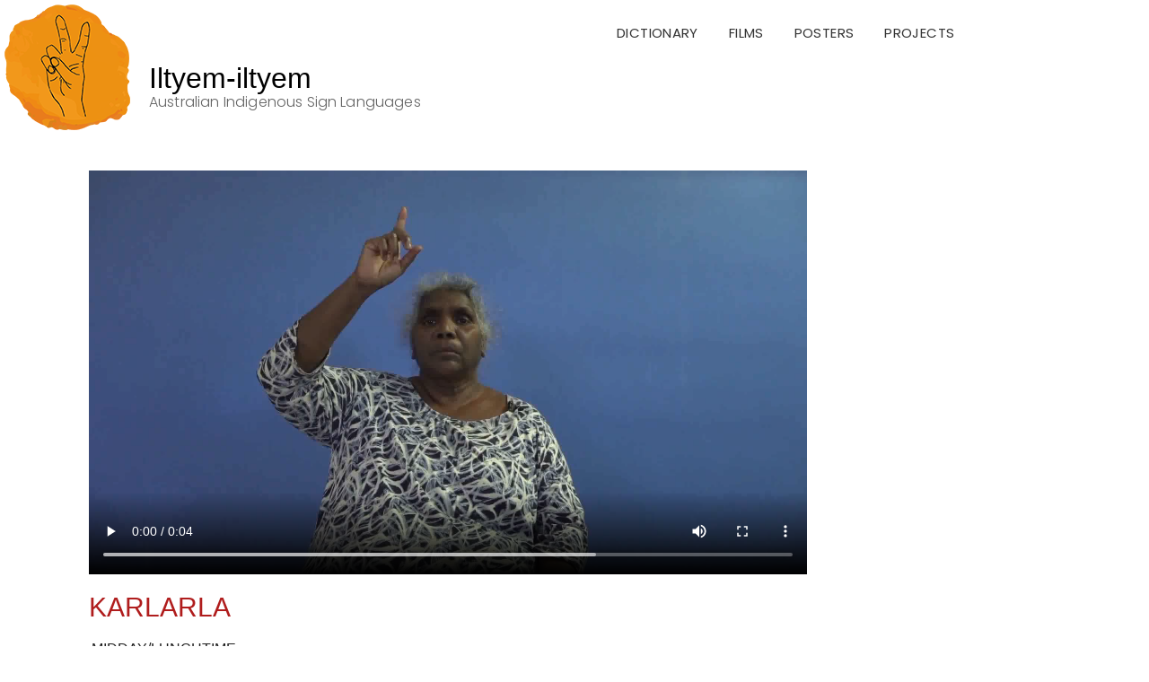

--- FILE ---
content_type: text/html; charset=UTF-8
request_url: https://www.iltyemiltyem.com/ngaatjatjarra/karlarla/
body_size: 19949
content:
<!DOCTYPE html>
<html lang="en-US">
<head>
	<meta charset="UTF-8" />
	<meta http-equiv="X-UA-Compatible" content="IE=edge" />
	<meta name="viewport" content="width=device-width, initial-scale=1" />
		<title>KARLARLA &#8211; Iltyem-iltyem</title>
<meta name='robots' content='max-image-preview:large' />
	<style>img:is([sizes="auto" i], [sizes^="auto," i]) { contain-intrinsic-size: 3000px 1500px }</style>
	<link rel='dns-prefetch' href='//fonts.googleapis.com' />
<link href='https://fonts.gstatic.com' crossorigin rel='preconnect' />
<link rel="alternate" type="application/rss+xml" title="Iltyem-iltyem &raquo; Feed" href="https://www.iltyemiltyem.com/feed/" />
<link rel="alternate" type="application/rss+xml" title="Iltyem-iltyem &raquo; Comments Feed" href="https://www.iltyemiltyem.com/comments/feed/" />
<script type="548923e5334d42d9cf24ea91-text/javascript">
/* <![CDATA[ */
window._wpemojiSettings = {"baseUrl":"https:\/\/s.w.org\/images\/core\/emoji\/16.0.1\/72x72\/","ext":".png","svgUrl":"https:\/\/s.w.org\/images\/core\/emoji\/16.0.1\/svg\/","svgExt":".svg","source":{"concatemoji":"https:\/\/www.iltyemiltyem.com\/wp-includes\/js\/wp-emoji-release.min.js?ver=6.8.3.1769147421"}};
/*! This file is auto-generated */
!function(s,n){var o,i,e;function c(e){try{var t={supportTests:e,timestamp:(new Date).valueOf()};sessionStorage.setItem(o,JSON.stringify(t))}catch(e){}}function p(e,t,n){e.clearRect(0,0,e.canvas.width,e.canvas.height),e.fillText(t,0,0);var t=new Uint32Array(e.getImageData(0,0,e.canvas.width,e.canvas.height).data),a=(e.clearRect(0,0,e.canvas.width,e.canvas.height),e.fillText(n,0,0),new Uint32Array(e.getImageData(0,0,e.canvas.width,e.canvas.height).data));return t.every(function(e,t){return e===a[t]})}function u(e,t){e.clearRect(0,0,e.canvas.width,e.canvas.height),e.fillText(t,0,0);for(var n=e.getImageData(16,16,1,1),a=0;a<n.data.length;a++)if(0!==n.data[a])return!1;return!0}function f(e,t,n,a){switch(t){case"flag":return n(e,"\ud83c\udff3\ufe0f\u200d\u26a7\ufe0f","\ud83c\udff3\ufe0f\u200b\u26a7\ufe0f")?!1:!n(e,"\ud83c\udde8\ud83c\uddf6","\ud83c\udde8\u200b\ud83c\uddf6")&&!n(e,"\ud83c\udff4\udb40\udc67\udb40\udc62\udb40\udc65\udb40\udc6e\udb40\udc67\udb40\udc7f","\ud83c\udff4\u200b\udb40\udc67\u200b\udb40\udc62\u200b\udb40\udc65\u200b\udb40\udc6e\u200b\udb40\udc67\u200b\udb40\udc7f");case"emoji":return!a(e,"\ud83e\udedf")}return!1}function g(e,t,n,a){var r="undefined"!=typeof WorkerGlobalScope&&self instanceof WorkerGlobalScope?new OffscreenCanvas(300,150):s.createElement("canvas"),o=r.getContext("2d",{willReadFrequently:!0}),i=(o.textBaseline="top",o.font="600 32px Arial",{});return e.forEach(function(e){i[e]=t(o,e,n,a)}),i}function t(e){var t=s.createElement("script");t.src=e,t.defer=!0,s.head.appendChild(t)}"undefined"!=typeof Promise&&(o="wpEmojiSettingsSupports",i=["flag","emoji"],n.supports={everything:!0,everythingExceptFlag:!0},e=new Promise(function(e){s.addEventListener("DOMContentLoaded",e,{once:!0})}),new Promise(function(t){var n=function(){try{var e=JSON.parse(sessionStorage.getItem(o));if("object"==typeof e&&"number"==typeof e.timestamp&&(new Date).valueOf()<e.timestamp+604800&&"object"==typeof e.supportTests)return e.supportTests}catch(e){}return null}();if(!n){if("undefined"!=typeof Worker&&"undefined"!=typeof OffscreenCanvas&&"undefined"!=typeof URL&&URL.createObjectURL&&"undefined"!=typeof Blob)try{var e="postMessage("+g.toString()+"("+[JSON.stringify(i),f.toString(),p.toString(),u.toString()].join(",")+"));",a=new Blob([e],{type:"text/javascript"}),r=new Worker(URL.createObjectURL(a),{name:"wpTestEmojiSupports"});return void(r.onmessage=function(e){c(n=e.data),r.terminate(),t(n)})}catch(e){}c(n=g(i,f,p,u))}t(n)}).then(function(e){for(var t in e)n.supports[t]=e[t],n.supports.everything=n.supports.everything&&n.supports[t],"flag"!==t&&(n.supports.everythingExceptFlag=n.supports.everythingExceptFlag&&n.supports[t]);n.supports.everythingExceptFlag=n.supports.everythingExceptFlag&&!n.supports.flag,n.DOMReady=!1,n.readyCallback=function(){n.DOMReady=!0}}).then(function(){return e}).then(function(){var e;n.supports.everything||(n.readyCallback(),(e=n.source||{}).concatemoji?t(e.concatemoji):e.wpemoji&&e.twemoji&&(t(e.twemoji),t(e.wpemoji)))}))}((window,document),window._wpemojiSettings);
/* ]]> */
</script>
<style id='wp-emoji-styles-inline-css' type='text/css'>

	img.wp-smiley, img.emoji {
		display: inline !important;
		border: none !important;
		box-shadow: none !important;
		height: 1em !important;
		width: 1em !important;
		margin: 0 0.07em !important;
		vertical-align: -0.1em !important;
		background: none !important;
		padding: 0 !important;
	}
</style>
<link rel='stylesheet' id='wp-block-library-css' href='https://www.iltyemiltyem.com/wp-includes/css/dist/block-library/style.min.css?ver=6.8.3.1769147421' type='text/css' media='all' />
<style id='classic-theme-styles-inline-css' type='text/css'>
/*! This file is auto-generated */
.wp-block-button__link{color:#fff;background-color:#32373c;border-radius:9999px;box-shadow:none;text-decoration:none;padding:calc(.667em + 2px) calc(1.333em + 2px);font-size:1.125em}.wp-block-file__button{background:#32373c;color:#fff;text-decoration:none}
</style>
<style id='global-styles-inline-css' type='text/css'>
:root{--wp--preset--aspect-ratio--square: 1;--wp--preset--aspect-ratio--4-3: 4/3;--wp--preset--aspect-ratio--3-4: 3/4;--wp--preset--aspect-ratio--3-2: 3/2;--wp--preset--aspect-ratio--2-3: 2/3;--wp--preset--aspect-ratio--16-9: 16/9;--wp--preset--aspect-ratio--9-16: 9/16;--wp--preset--color--black: #000000;--wp--preset--color--cyan-bluish-gray: #abb8c3;--wp--preset--color--white: #ffffff;--wp--preset--color--pale-pink: #f78da7;--wp--preset--color--vivid-red: #cf2e2e;--wp--preset--color--luminous-vivid-orange: #ff6900;--wp--preset--color--luminous-vivid-amber: #fcb900;--wp--preset--color--light-green-cyan: #7bdcb5;--wp--preset--color--vivid-green-cyan: #00d084;--wp--preset--color--pale-cyan-blue: #8ed1fc;--wp--preset--color--vivid-cyan-blue: #0693e3;--wp--preset--color--vivid-purple: #9b51e0;--wp--preset--gradient--vivid-cyan-blue-to-vivid-purple: linear-gradient(135deg,rgba(6,147,227,1) 0%,rgb(155,81,224) 100%);--wp--preset--gradient--light-green-cyan-to-vivid-green-cyan: linear-gradient(135deg,rgb(122,220,180) 0%,rgb(0,208,130) 100%);--wp--preset--gradient--luminous-vivid-amber-to-luminous-vivid-orange: linear-gradient(135deg,rgba(252,185,0,1) 0%,rgba(255,105,0,1) 100%);--wp--preset--gradient--luminous-vivid-orange-to-vivid-red: linear-gradient(135deg,rgba(255,105,0,1) 0%,rgb(207,46,46) 100%);--wp--preset--gradient--very-light-gray-to-cyan-bluish-gray: linear-gradient(135deg,rgb(238,238,238) 0%,rgb(169,184,195) 100%);--wp--preset--gradient--cool-to-warm-spectrum: linear-gradient(135deg,rgb(74,234,220) 0%,rgb(151,120,209) 20%,rgb(207,42,186) 40%,rgb(238,44,130) 60%,rgb(251,105,98) 80%,rgb(254,248,76) 100%);--wp--preset--gradient--blush-light-purple: linear-gradient(135deg,rgb(255,206,236) 0%,rgb(152,150,240) 100%);--wp--preset--gradient--blush-bordeaux: linear-gradient(135deg,rgb(254,205,165) 0%,rgb(254,45,45) 50%,rgb(107,0,62) 100%);--wp--preset--gradient--luminous-dusk: linear-gradient(135deg,rgb(255,203,112) 0%,rgb(199,81,192) 50%,rgb(65,88,208) 100%);--wp--preset--gradient--pale-ocean: linear-gradient(135deg,rgb(255,245,203) 0%,rgb(182,227,212) 50%,rgb(51,167,181) 100%);--wp--preset--gradient--electric-grass: linear-gradient(135deg,rgb(202,248,128) 0%,rgb(113,206,126) 100%);--wp--preset--gradient--midnight: linear-gradient(135deg,rgb(2,3,129) 0%,rgb(40,116,252) 100%);--wp--preset--font-size--small: 13px;--wp--preset--font-size--medium: 20px;--wp--preset--font-size--large: 36px;--wp--preset--font-size--x-large: 42px;--wp--preset--spacing--20: 0.44rem;--wp--preset--spacing--30: 0.67rem;--wp--preset--spacing--40: 1rem;--wp--preset--spacing--50: 1.5rem;--wp--preset--spacing--60: 2.25rem;--wp--preset--spacing--70: 3.38rem;--wp--preset--spacing--80: 5.06rem;--wp--preset--shadow--natural: 6px 6px 9px rgba(0, 0, 0, 0.2);--wp--preset--shadow--deep: 12px 12px 50px rgba(0, 0, 0, 0.4);--wp--preset--shadow--sharp: 6px 6px 0px rgba(0, 0, 0, 0.2);--wp--preset--shadow--outlined: 6px 6px 0px -3px rgba(255, 255, 255, 1), 6px 6px rgba(0, 0, 0, 1);--wp--preset--shadow--crisp: 6px 6px 0px rgba(0, 0, 0, 1);}:where(.is-layout-flex){gap: 0.5em;}:where(.is-layout-grid){gap: 0.5em;}body .is-layout-flex{display: flex;}.is-layout-flex{flex-wrap: wrap;align-items: center;}.is-layout-flex > :is(*, div){margin: 0;}body .is-layout-grid{display: grid;}.is-layout-grid > :is(*, div){margin: 0;}:where(.wp-block-columns.is-layout-flex){gap: 2em;}:where(.wp-block-columns.is-layout-grid){gap: 2em;}:where(.wp-block-post-template.is-layout-flex){gap: 1.25em;}:where(.wp-block-post-template.is-layout-grid){gap: 1.25em;}.has-black-color{color: var(--wp--preset--color--black) !important;}.has-cyan-bluish-gray-color{color: var(--wp--preset--color--cyan-bluish-gray) !important;}.has-white-color{color: var(--wp--preset--color--white) !important;}.has-pale-pink-color{color: var(--wp--preset--color--pale-pink) !important;}.has-vivid-red-color{color: var(--wp--preset--color--vivid-red) !important;}.has-luminous-vivid-orange-color{color: var(--wp--preset--color--luminous-vivid-orange) !important;}.has-luminous-vivid-amber-color{color: var(--wp--preset--color--luminous-vivid-amber) !important;}.has-light-green-cyan-color{color: var(--wp--preset--color--light-green-cyan) !important;}.has-vivid-green-cyan-color{color: var(--wp--preset--color--vivid-green-cyan) !important;}.has-pale-cyan-blue-color{color: var(--wp--preset--color--pale-cyan-blue) !important;}.has-vivid-cyan-blue-color{color: var(--wp--preset--color--vivid-cyan-blue) !important;}.has-vivid-purple-color{color: var(--wp--preset--color--vivid-purple) !important;}.has-black-background-color{background-color: var(--wp--preset--color--black) !important;}.has-cyan-bluish-gray-background-color{background-color: var(--wp--preset--color--cyan-bluish-gray) !important;}.has-white-background-color{background-color: var(--wp--preset--color--white) !important;}.has-pale-pink-background-color{background-color: var(--wp--preset--color--pale-pink) !important;}.has-vivid-red-background-color{background-color: var(--wp--preset--color--vivid-red) !important;}.has-luminous-vivid-orange-background-color{background-color: var(--wp--preset--color--luminous-vivid-orange) !important;}.has-luminous-vivid-amber-background-color{background-color: var(--wp--preset--color--luminous-vivid-amber) !important;}.has-light-green-cyan-background-color{background-color: var(--wp--preset--color--light-green-cyan) !important;}.has-vivid-green-cyan-background-color{background-color: var(--wp--preset--color--vivid-green-cyan) !important;}.has-pale-cyan-blue-background-color{background-color: var(--wp--preset--color--pale-cyan-blue) !important;}.has-vivid-cyan-blue-background-color{background-color: var(--wp--preset--color--vivid-cyan-blue) !important;}.has-vivid-purple-background-color{background-color: var(--wp--preset--color--vivid-purple) !important;}.has-black-border-color{border-color: var(--wp--preset--color--black) !important;}.has-cyan-bluish-gray-border-color{border-color: var(--wp--preset--color--cyan-bluish-gray) !important;}.has-white-border-color{border-color: var(--wp--preset--color--white) !important;}.has-pale-pink-border-color{border-color: var(--wp--preset--color--pale-pink) !important;}.has-vivid-red-border-color{border-color: var(--wp--preset--color--vivid-red) !important;}.has-luminous-vivid-orange-border-color{border-color: var(--wp--preset--color--luminous-vivid-orange) !important;}.has-luminous-vivid-amber-border-color{border-color: var(--wp--preset--color--luminous-vivid-amber) !important;}.has-light-green-cyan-border-color{border-color: var(--wp--preset--color--light-green-cyan) !important;}.has-vivid-green-cyan-border-color{border-color: var(--wp--preset--color--vivid-green-cyan) !important;}.has-pale-cyan-blue-border-color{border-color: var(--wp--preset--color--pale-cyan-blue) !important;}.has-vivid-cyan-blue-border-color{border-color: var(--wp--preset--color--vivid-cyan-blue) !important;}.has-vivid-purple-border-color{border-color: var(--wp--preset--color--vivid-purple) !important;}.has-vivid-cyan-blue-to-vivid-purple-gradient-background{background: var(--wp--preset--gradient--vivid-cyan-blue-to-vivid-purple) !important;}.has-light-green-cyan-to-vivid-green-cyan-gradient-background{background: var(--wp--preset--gradient--light-green-cyan-to-vivid-green-cyan) !important;}.has-luminous-vivid-amber-to-luminous-vivid-orange-gradient-background{background: var(--wp--preset--gradient--luminous-vivid-amber-to-luminous-vivid-orange) !important;}.has-luminous-vivid-orange-to-vivid-red-gradient-background{background: var(--wp--preset--gradient--luminous-vivid-orange-to-vivid-red) !important;}.has-very-light-gray-to-cyan-bluish-gray-gradient-background{background: var(--wp--preset--gradient--very-light-gray-to-cyan-bluish-gray) !important;}.has-cool-to-warm-spectrum-gradient-background{background: var(--wp--preset--gradient--cool-to-warm-spectrum) !important;}.has-blush-light-purple-gradient-background{background: var(--wp--preset--gradient--blush-light-purple) !important;}.has-blush-bordeaux-gradient-background{background: var(--wp--preset--gradient--blush-bordeaux) !important;}.has-luminous-dusk-gradient-background{background: var(--wp--preset--gradient--luminous-dusk) !important;}.has-pale-ocean-gradient-background{background: var(--wp--preset--gradient--pale-ocean) !important;}.has-electric-grass-gradient-background{background: var(--wp--preset--gradient--electric-grass) !important;}.has-midnight-gradient-background{background: var(--wp--preset--gradient--midnight) !important;}.has-small-font-size{font-size: var(--wp--preset--font-size--small) !important;}.has-medium-font-size{font-size: var(--wp--preset--font-size--medium) !important;}.has-large-font-size{font-size: var(--wp--preset--font-size--large) !important;}.has-x-large-font-size{font-size: var(--wp--preset--font-size--x-large) !important;}
:where(.wp-block-post-template.is-layout-flex){gap: 1.25em;}:where(.wp-block-post-template.is-layout-grid){gap: 1.25em;}
:where(.wp-block-columns.is-layout-flex){gap: 2em;}:where(.wp-block-columns.is-layout-grid){gap: 2em;}
:root :where(.wp-block-pullquote){font-size: 1.5em;line-height: 1.6;}
</style>
<link rel='stylesheet' id='advanced_admin_search_style-css' href='https://www.iltyemiltyem.com/wp-content/plugins/advanced-admin-search/css/style.css?ver=6.8.3.1769147421' type='text/css' media='all' />
<style id='extendify-gutenberg-patterns-and-templates-utilities-inline-css' type='text/css'>
.ext-absolute{position:absolute!important}.ext-relative{position:relative!important}.ext-top-base{top:var(--wp--style--block-gap,1.75rem)!important}.ext-top-lg{top:var(--extendify--spacing--large,3rem)!important}.ext--top-base{top:calc(var(--wp--style--block-gap, 1.75rem)*-1)!important}.ext--top-lg{top:calc(var(--extendify--spacing--large, 3rem)*-1)!important}.ext-right-base{right:var(--wp--style--block-gap,1.75rem)!important}.ext-right-lg{right:var(--extendify--spacing--large,3rem)!important}.ext--right-base{right:calc(var(--wp--style--block-gap, 1.75rem)*-1)!important}.ext--right-lg{right:calc(var(--extendify--spacing--large, 3rem)*-1)!important}.ext-bottom-base{bottom:var(--wp--style--block-gap,1.75rem)!important}.ext-bottom-lg{bottom:var(--extendify--spacing--large,3rem)!important}.ext--bottom-base{bottom:calc(var(--wp--style--block-gap, 1.75rem)*-1)!important}.ext--bottom-lg{bottom:calc(var(--extendify--spacing--large, 3rem)*-1)!important}.ext-left-base{left:var(--wp--style--block-gap,1.75rem)!important}.ext-left-lg{left:var(--extendify--spacing--large,3rem)!important}.ext--left-base{left:calc(var(--wp--style--block-gap, 1.75rem)*-1)!important}.ext--left-lg{left:calc(var(--extendify--spacing--large, 3rem)*-1)!important}.ext-order-1{order:1!important}.ext-order-2{order:2!important}.ext-col-auto{grid-column:auto!important}.ext-col-span-1{grid-column:span 1/span 1!important}.ext-col-span-2{grid-column:span 2/span 2!important}.ext-col-span-3{grid-column:span 3/span 3!important}.ext-col-span-4{grid-column:span 4/span 4!important}.ext-col-span-5{grid-column:span 5/span 5!important}.ext-col-span-6{grid-column:span 6/span 6!important}.ext-col-span-7{grid-column:span 7/span 7!important}.ext-col-span-8{grid-column:span 8/span 8!important}.ext-col-span-9{grid-column:span 9/span 9!important}.ext-col-span-10{grid-column:span 10/span 10!important}.ext-col-span-11{grid-column:span 11/span 11!important}.ext-col-span-12{grid-column:span 12/span 12!important}.ext-col-span-full{grid-column:1/-1!important}.ext-col-start-1{grid-column-start:1!important}.ext-col-start-2{grid-column-start:2!important}.ext-col-start-3{grid-column-start:3!important}.ext-col-start-4{grid-column-start:4!important}.ext-col-start-5{grid-column-start:5!important}.ext-col-start-6{grid-column-start:6!important}.ext-col-start-7{grid-column-start:7!important}.ext-col-start-8{grid-column-start:8!important}.ext-col-start-9{grid-column-start:9!important}.ext-col-start-10{grid-column-start:10!important}.ext-col-start-11{grid-column-start:11!important}.ext-col-start-12{grid-column-start:12!important}.ext-col-start-13{grid-column-start:13!important}.ext-col-start-auto{grid-column-start:auto!important}.ext-col-end-1{grid-column-end:1!important}.ext-col-end-2{grid-column-end:2!important}.ext-col-end-3{grid-column-end:3!important}.ext-col-end-4{grid-column-end:4!important}.ext-col-end-5{grid-column-end:5!important}.ext-col-end-6{grid-column-end:6!important}.ext-col-end-7{grid-column-end:7!important}.ext-col-end-8{grid-column-end:8!important}.ext-col-end-9{grid-column-end:9!important}.ext-col-end-10{grid-column-end:10!important}.ext-col-end-11{grid-column-end:11!important}.ext-col-end-12{grid-column-end:12!important}.ext-col-end-13{grid-column-end:13!important}.ext-col-end-auto{grid-column-end:auto!important}.ext-row-auto{grid-row:auto!important}.ext-row-span-1{grid-row:span 1/span 1!important}.ext-row-span-2{grid-row:span 2/span 2!important}.ext-row-span-3{grid-row:span 3/span 3!important}.ext-row-span-4{grid-row:span 4/span 4!important}.ext-row-span-5{grid-row:span 5/span 5!important}.ext-row-span-6{grid-row:span 6/span 6!important}.ext-row-span-full{grid-row:1/-1!important}.ext-row-start-1{grid-row-start:1!important}.ext-row-start-2{grid-row-start:2!important}.ext-row-start-3{grid-row-start:3!important}.ext-row-start-4{grid-row-start:4!important}.ext-row-start-5{grid-row-start:5!important}.ext-row-start-6{grid-row-start:6!important}.ext-row-start-7{grid-row-start:7!important}.ext-row-start-auto{grid-row-start:auto!important}.ext-row-end-1{grid-row-end:1!important}.ext-row-end-2{grid-row-end:2!important}.ext-row-end-3{grid-row-end:3!important}.ext-row-end-4{grid-row-end:4!important}.ext-row-end-5{grid-row-end:5!important}.ext-row-end-6{grid-row-end:6!important}.ext-row-end-7{grid-row-end:7!important}.ext-row-end-auto{grid-row-end:auto!important}.ext-m-0:not([style*=margin]){margin:0!important}.ext-m-auto:not([style*=margin]){margin:auto!important}.ext-m-base:not([style*=margin]){margin:var(--wp--style--block-gap,1.75rem)!important}.ext-m-lg:not([style*=margin]){margin:var(--extendify--spacing--large,3rem)!important}.ext--m-base:not([style*=margin]){margin:calc(var(--wp--style--block-gap, 1.75rem)*-1)!important}.ext--m-lg:not([style*=margin]){margin:calc(var(--extendify--spacing--large, 3rem)*-1)!important}.ext-mx-0:not([style*=margin]){margin-left:0!important;margin-right:0!important}.ext-mx-auto:not([style*=margin]){margin-left:auto!important;margin-right:auto!important}.ext-mx-base:not([style*=margin]){margin-left:var(--wp--style--block-gap,1.75rem)!important;margin-right:var(--wp--style--block-gap,1.75rem)!important}.ext-mx-lg:not([style*=margin]){margin-left:var(--extendify--spacing--large,3rem)!important;margin-right:var(--extendify--spacing--large,3rem)!important}.ext--mx-base:not([style*=margin]){margin-left:calc(var(--wp--style--block-gap, 1.75rem)*-1)!important;margin-right:calc(var(--wp--style--block-gap, 1.75rem)*-1)!important}.ext--mx-lg:not([style*=margin]){margin-left:calc(var(--extendify--spacing--large, 3rem)*-1)!important;margin-right:calc(var(--extendify--spacing--large, 3rem)*-1)!important}.ext-my-0:not([style*=margin]){margin-bottom:0!important;margin-top:0!important}.ext-my-auto:not([style*=margin]){margin-bottom:auto!important;margin-top:auto!important}.ext-my-base:not([style*=margin]){margin-bottom:var(--wp--style--block-gap,1.75rem)!important;margin-top:var(--wp--style--block-gap,1.75rem)!important}.ext-my-lg:not([style*=margin]){margin-bottom:var(--extendify--spacing--large,3rem)!important;margin-top:var(--extendify--spacing--large,3rem)!important}.ext--my-base:not([style*=margin]){margin-bottom:calc(var(--wp--style--block-gap, 1.75rem)*-1)!important;margin-top:calc(var(--wp--style--block-gap, 1.75rem)*-1)!important}.ext--my-lg:not([style*=margin]){margin-bottom:calc(var(--extendify--spacing--large, 3rem)*-1)!important;margin-top:calc(var(--extendify--spacing--large, 3rem)*-1)!important}.ext-mt-0:not([style*=margin]){margin-top:0!important}.ext-mt-auto:not([style*=margin]){margin-top:auto!important}.ext-mt-base:not([style*=margin]){margin-top:var(--wp--style--block-gap,1.75rem)!important}.ext-mt-lg:not([style*=margin]){margin-top:var(--extendify--spacing--large,3rem)!important}.ext--mt-base:not([style*=margin]){margin-top:calc(var(--wp--style--block-gap, 1.75rem)*-1)!important}.ext--mt-lg:not([style*=margin]){margin-top:calc(var(--extendify--spacing--large, 3rem)*-1)!important}.ext-mr-0:not([style*=margin]){margin-right:0!important}.ext-mr-auto:not([style*=margin]){margin-right:auto!important}.ext-mr-base:not([style*=margin]){margin-right:var(--wp--style--block-gap,1.75rem)!important}.ext-mr-lg:not([style*=margin]){margin-right:var(--extendify--spacing--large,3rem)!important}.ext--mr-base:not([style*=margin]){margin-right:calc(var(--wp--style--block-gap, 1.75rem)*-1)!important}.ext--mr-lg:not([style*=margin]){margin-right:calc(var(--extendify--spacing--large, 3rem)*-1)!important}.ext-mb-0:not([style*=margin]){margin-bottom:0!important}.ext-mb-auto:not([style*=margin]){margin-bottom:auto!important}.ext-mb-base:not([style*=margin]){margin-bottom:var(--wp--style--block-gap,1.75rem)!important}.ext-mb-lg:not([style*=margin]){margin-bottom:var(--extendify--spacing--large,3rem)!important}.ext--mb-base:not([style*=margin]){margin-bottom:calc(var(--wp--style--block-gap, 1.75rem)*-1)!important}.ext--mb-lg:not([style*=margin]){margin-bottom:calc(var(--extendify--spacing--large, 3rem)*-1)!important}.ext-ml-0:not([style*=margin]){margin-left:0!important}.ext-ml-auto:not([style*=margin]){margin-left:auto!important}.ext-ml-base:not([style*=margin]){margin-left:var(--wp--style--block-gap,1.75rem)!important}.ext-ml-lg:not([style*=margin]){margin-left:var(--extendify--spacing--large,3rem)!important}.ext--ml-base:not([style*=margin]){margin-left:calc(var(--wp--style--block-gap, 1.75rem)*-1)!important}.ext--ml-lg:not([style*=margin]){margin-left:calc(var(--extendify--spacing--large, 3rem)*-1)!important}.ext-block{display:block!important}.ext-inline-block{display:inline-block!important}.ext-inline{display:inline!important}.ext-flex{display:flex!important}.ext-inline-flex{display:inline-flex!important}.ext-grid{display:grid!important}.ext-inline-grid{display:inline-grid!important}.ext-hidden{display:none!important}.ext-w-auto{width:auto!important}.ext-w-full{width:100%!important}.ext-max-w-full{max-width:100%!important}.ext-flex-1{flex:1 1 0%!important}.ext-flex-auto{flex:1 1 auto!important}.ext-flex-initial{flex:0 1 auto!important}.ext-flex-none{flex:none!important}.ext-flex-shrink-0{flex-shrink:0!important}.ext-flex-shrink{flex-shrink:1!important}.ext-flex-grow-0{flex-grow:0!important}.ext-flex-grow{flex-grow:1!important}.ext-list-none{list-style-type:none!important}.ext-grid-cols-1{grid-template-columns:repeat(1,minmax(0,1fr))!important}.ext-grid-cols-2{grid-template-columns:repeat(2,minmax(0,1fr))!important}.ext-grid-cols-3{grid-template-columns:repeat(3,minmax(0,1fr))!important}.ext-grid-cols-4{grid-template-columns:repeat(4,minmax(0,1fr))!important}.ext-grid-cols-5{grid-template-columns:repeat(5,minmax(0,1fr))!important}.ext-grid-cols-6{grid-template-columns:repeat(6,minmax(0,1fr))!important}.ext-grid-cols-7{grid-template-columns:repeat(7,minmax(0,1fr))!important}.ext-grid-cols-8{grid-template-columns:repeat(8,minmax(0,1fr))!important}.ext-grid-cols-9{grid-template-columns:repeat(9,minmax(0,1fr))!important}.ext-grid-cols-10{grid-template-columns:repeat(10,minmax(0,1fr))!important}.ext-grid-cols-11{grid-template-columns:repeat(11,minmax(0,1fr))!important}.ext-grid-cols-12{grid-template-columns:repeat(12,minmax(0,1fr))!important}.ext-grid-cols-none{grid-template-columns:none!important}.ext-grid-rows-1{grid-template-rows:repeat(1,minmax(0,1fr))!important}.ext-grid-rows-2{grid-template-rows:repeat(2,minmax(0,1fr))!important}.ext-grid-rows-3{grid-template-rows:repeat(3,minmax(0,1fr))!important}.ext-grid-rows-4{grid-template-rows:repeat(4,minmax(0,1fr))!important}.ext-grid-rows-5{grid-template-rows:repeat(5,minmax(0,1fr))!important}.ext-grid-rows-6{grid-template-rows:repeat(6,minmax(0,1fr))!important}.ext-grid-rows-none{grid-template-rows:none!important}.ext-flex-row{flex-direction:row!important}.ext-flex-row-reverse{flex-direction:row-reverse!important}.ext-flex-col{flex-direction:column!important}.ext-flex-col-reverse{flex-direction:column-reverse!important}.ext-flex-wrap{flex-wrap:wrap!important}.ext-flex-wrap-reverse{flex-wrap:wrap-reverse!important}.ext-flex-nowrap{flex-wrap:nowrap!important}.ext-items-start{align-items:flex-start!important}.ext-items-end{align-items:flex-end!important}.ext-items-center{align-items:center!important}.ext-items-baseline{align-items:baseline!important}.ext-items-stretch{align-items:stretch!important}.ext-justify-start{justify-content:flex-start!important}.ext-justify-end{justify-content:flex-end!important}.ext-justify-center{justify-content:center!important}.ext-justify-between{justify-content:space-between!important}.ext-justify-around{justify-content:space-around!important}.ext-justify-evenly{justify-content:space-evenly!important}.ext-justify-items-start{justify-items:start!important}.ext-justify-items-end{justify-items:end!important}.ext-justify-items-center{justify-items:center!important}.ext-justify-items-stretch{justify-items:stretch!important}.ext-gap-0{gap:0!important}.ext-gap-base{gap:var(--wp--style--block-gap,1.75rem)!important}.ext-gap-lg{gap:var(--extendify--spacing--large,3rem)!important}.ext-gap-x-0{-moz-column-gap:0!important;column-gap:0!important}.ext-gap-x-base{-moz-column-gap:var(--wp--style--block-gap,1.75rem)!important;column-gap:var(--wp--style--block-gap,1.75rem)!important}.ext-gap-x-lg{-moz-column-gap:var(--extendify--spacing--large,3rem)!important;column-gap:var(--extendify--spacing--large,3rem)!important}.ext-gap-y-0{row-gap:0!important}.ext-gap-y-base{row-gap:var(--wp--style--block-gap,1.75rem)!important}.ext-gap-y-lg{row-gap:var(--extendify--spacing--large,3rem)!important}.ext-justify-self-auto{justify-self:auto!important}.ext-justify-self-start{justify-self:start!important}.ext-justify-self-end{justify-self:end!important}.ext-justify-self-center{justify-self:center!important}.ext-justify-self-stretch{justify-self:stretch!important}.ext-rounded-none{border-radius:0!important}.ext-rounded-full{border-radius:9999px!important}.ext-rounded-t-none{border-top-left-radius:0!important;border-top-right-radius:0!important}.ext-rounded-t-full{border-top-left-radius:9999px!important;border-top-right-radius:9999px!important}.ext-rounded-r-none{border-bottom-right-radius:0!important;border-top-right-radius:0!important}.ext-rounded-r-full{border-bottom-right-radius:9999px!important;border-top-right-radius:9999px!important}.ext-rounded-b-none{border-bottom-left-radius:0!important;border-bottom-right-radius:0!important}.ext-rounded-b-full{border-bottom-left-radius:9999px!important;border-bottom-right-radius:9999px!important}.ext-rounded-l-none{border-bottom-left-radius:0!important;border-top-left-radius:0!important}.ext-rounded-l-full{border-bottom-left-radius:9999px!important;border-top-left-radius:9999px!important}.ext-rounded-tl-none{border-top-left-radius:0!important}.ext-rounded-tl-full{border-top-left-radius:9999px!important}.ext-rounded-tr-none{border-top-right-radius:0!important}.ext-rounded-tr-full{border-top-right-radius:9999px!important}.ext-rounded-br-none{border-bottom-right-radius:0!important}.ext-rounded-br-full{border-bottom-right-radius:9999px!important}.ext-rounded-bl-none{border-bottom-left-radius:0!important}.ext-rounded-bl-full{border-bottom-left-radius:9999px!important}.ext-border-0{border-width:0!important}.ext-border-t-0{border-top-width:0!important}.ext-border-r-0{border-right-width:0!important}.ext-border-b-0{border-bottom-width:0!important}.ext-border-l-0{border-left-width:0!important}.ext-p-0:not([style*=padding]){padding:0!important}.ext-p-base:not([style*=padding]){padding:var(--wp--style--block-gap,1.75rem)!important}.ext-p-lg:not([style*=padding]){padding:var(--extendify--spacing--large,3rem)!important}.ext-px-0:not([style*=padding]){padding-left:0!important;padding-right:0!important}.ext-px-base:not([style*=padding]){padding-left:var(--wp--style--block-gap,1.75rem)!important;padding-right:var(--wp--style--block-gap,1.75rem)!important}.ext-px-lg:not([style*=padding]){padding-left:var(--extendify--spacing--large,3rem)!important;padding-right:var(--extendify--spacing--large,3rem)!important}.ext-py-0:not([style*=padding]){padding-bottom:0!important;padding-top:0!important}.ext-py-base:not([style*=padding]){padding-bottom:var(--wp--style--block-gap,1.75rem)!important;padding-top:var(--wp--style--block-gap,1.75rem)!important}.ext-py-lg:not([style*=padding]){padding-bottom:var(--extendify--spacing--large,3rem)!important;padding-top:var(--extendify--spacing--large,3rem)!important}.ext-pt-0:not([style*=padding]){padding-top:0!important}.ext-pt-base:not([style*=padding]){padding-top:var(--wp--style--block-gap,1.75rem)!important}.ext-pt-lg:not([style*=padding]){padding-top:var(--extendify--spacing--large,3rem)!important}.ext-pr-0:not([style*=padding]){padding-right:0!important}.ext-pr-base:not([style*=padding]){padding-right:var(--wp--style--block-gap,1.75rem)!important}.ext-pr-lg:not([style*=padding]){padding-right:var(--extendify--spacing--large,3rem)!important}.ext-pb-0:not([style*=padding]){padding-bottom:0!important}.ext-pb-base:not([style*=padding]){padding-bottom:var(--wp--style--block-gap,1.75rem)!important}.ext-pb-lg:not([style*=padding]){padding-bottom:var(--extendify--spacing--large,3rem)!important}.ext-pl-0:not([style*=padding]){padding-left:0!important}.ext-pl-base:not([style*=padding]){padding-left:var(--wp--style--block-gap,1.75rem)!important}.ext-pl-lg:not([style*=padding]){padding-left:var(--extendify--spacing--large,3rem)!important}.ext-text-left{text-align:left!important}.ext-text-center{text-align:center!important}.ext-text-right{text-align:right!important}.ext-leading-none{line-height:1!important}.ext-leading-tight{line-height:1.25!important}.ext-leading-snug{line-height:1.375!important}.ext-leading-normal{line-height:1.5!important}.ext-leading-relaxed{line-height:1.625!important}.ext-leading-loose{line-height:2!important}.clip-path--rhombus img{-webkit-clip-path:polygon(15% 6%,80% 29%,84% 93%,23% 69%);clip-path:polygon(15% 6%,80% 29%,84% 93%,23% 69%)}.clip-path--diamond img{-webkit-clip-path:polygon(5% 29%,60% 2%,91% 64%,36% 89%);clip-path:polygon(5% 29%,60% 2%,91% 64%,36% 89%)}.clip-path--rhombus-alt img{-webkit-clip-path:polygon(14% 9%,85% 24%,91% 89%,19% 76%);clip-path:polygon(14% 9%,85% 24%,91% 89%,19% 76%)}.wp-block-columns[class*=fullwidth-cols]{margin-bottom:unset}.wp-block-column.editor\:pointer-events-none{margin-bottom:0!important;margin-top:0!important}.is-root-container.block-editor-block-list__layout>[data-align=full]:not(:first-of-type)>.wp-block-column.editor\:pointer-events-none,.is-root-container.block-editor-block-list__layout>[data-align=wide]>.wp-block-column.editor\:pointer-events-none{margin-top:calc(var(--wp--style--block-gap, 28px)*-1)!important}.ext .wp-block-columns .wp-block-column[style*=padding]{padding-left:0!important;padding-right:0!important}.ext .wp-block-columns+.wp-block-columns:not([class*=mt-]):not([class*=my-]):not([style*=margin]){margin-top:0!important}[class*=fullwidth-cols] .wp-block-column:first-child,[class*=fullwidth-cols] .wp-block-group:first-child{margin-top:0}[class*=fullwidth-cols] .wp-block-column:last-child,[class*=fullwidth-cols] .wp-block-group:last-child{margin-bottom:0}[class*=fullwidth-cols] .wp-block-column:first-child>*,[class*=fullwidth-cols] .wp-block-column>:first-child{margin-top:0}.ext .is-not-stacked-on-mobile .wp-block-column,[class*=fullwidth-cols] .wp-block-column>:last-child{margin-bottom:0}.wp-block-columns[class*=fullwidth-cols]:not(.is-not-stacked-on-mobile)>.wp-block-column:not(:last-child){margin-bottom:var(--wp--style--block-gap,1.75rem)}@media (min-width:782px){.wp-block-columns[class*=fullwidth-cols]:not(.is-not-stacked-on-mobile)>.wp-block-column:not(:last-child){margin-bottom:0}}.wp-block-columns[class*=fullwidth-cols].is-not-stacked-on-mobile>.wp-block-column{margin-bottom:0!important}@media (min-width:600px) and (max-width:781px){.wp-block-columns[class*=fullwidth-cols]:not(.is-not-stacked-on-mobile)>.wp-block-column:nth-child(2n){margin-left:var(--wp--style--block-gap,2em)}}@media (max-width:781px){.tablet\:fullwidth-cols.wp-block-columns:not(.is-not-stacked-on-mobile){flex-wrap:wrap}.tablet\:fullwidth-cols.wp-block-columns:not(.is-not-stacked-on-mobile)>.wp-block-column,.tablet\:fullwidth-cols.wp-block-columns:not(.is-not-stacked-on-mobile)>.wp-block-column:not([style*=margin]){margin-left:0!important}.tablet\:fullwidth-cols.wp-block-columns:not(.is-not-stacked-on-mobile)>.wp-block-column{flex-basis:100%!important}}@media (max-width:1079px){.desktop\:fullwidth-cols.wp-block-columns:not(.is-not-stacked-on-mobile){flex-wrap:wrap}.desktop\:fullwidth-cols.wp-block-columns:not(.is-not-stacked-on-mobile)>.wp-block-column,.desktop\:fullwidth-cols.wp-block-columns:not(.is-not-stacked-on-mobile)>.wp-block-column:not([style*=margin]){margin-left:0!important}.desktop\:fullwidth-cols.wp-block-columns:not(.is-not-stacked-on-mobile)>.wp-block-column{flex-basis:100%!important}.desktop\:fullwidth-cols.wp-block-columns:not(.is-not-stacked-on-mobile)>.wp-block-column:not(:last-child){margin-bottom:var(--wp--style--block-gap,1.75rem)!important}}.direction-rtl{direction:rtl}.direction-ltr{direction:ltr}.is-style-inline-list{padding-left:0!important}.is-style-inline-list li{list-style-type:none!important}@media (min-width:782px){.is-style-inline-list li{display:inline!important;margin-right:var(--wp--style--block-gap,1.75rem)!important}}@media (min-width:782px){.is-style-inline-list li:first-child{margin-left:0!important}}@media (min-width:782px){.is-style-inline-list li:last-child{margin-right:0!important}}.bring-to-front{position:relative;z-index:10}.text-stroke{-webkit-text-stroke-color:var(--wp--preset--color--background)}.text-stroke,.text-stroke--primary{-webkit-text-stroke-width:var(
        --wp--custom--typography--text-stroke-width,2px
    )}.text-stroke--primary{-webkit-text-stroke-color:var(--wp--preset--color--primary)}.text-stroke--secondary{-webkit-text-stroke-width:var(
        --wp--custom--typography--text-stroke-width,2px
    );-webkit-text-stroke-color:var(--wp--preset--color--secondary)}.editor\:no-caption .block-editor-rich-text__editable{display:none!important}.editor\:no-inserter .wp-block-column:not(.is-selected)>.block-list-appender,.editor\:no-inserter .wp-block-cover__inner-container>.block-list-appender,.editor\:no-inserter .wp-block-group__inner-container>.block-list-appender,.editor\:no-inserter>.block-list-appender{display:none}.editor\:no-resize .components-resizable-box__handle,.editor\:no-resize .components-resizable-box__handle:after,.editor\:no-resize .components-resizable-box__side-handle:before{display:none;pointer-events:none}.editor\:no-resize .components-resizable-box__container{display:block}.editor\:pointer-events-none{pointer-events:none}.is-style-angled{justify-content:flex-end}.ext .is-style-angled>[class*=_inner-container],.is-style-angled{align-items:center}.is-style-angled .wp-block-cover__image-background,.is-style-angled .wp-block-cover__video-background{-webkit-clip-path:polygon(0 0,30% 0,50% 100%,0 100%);clip-path:polygon(0 0,30% 0,50% 100%,0 100%);z-index:1}@media (min-width:782px){.is-style-angled .wp-block-cover__image-background,.is-style-angled .wp-block-cover__video-background{-webkit-clip-path:polygon(0 0,55% 0,65% 100%,0 100%);clip-path:polygon(0 0,55% 0,65% 100%,0 100%)}}.has-foreground-color{color:var(--wp--preset--color--foreground,#000)!important}.has-foreground-background-color{background-color:var(--wp--preset--color--foreground,#000)!important}.has-background-color{color:var(--wp--preset--color--background,#fff)!important}.has-background-background-color{background-color:var(--wp--preset--color--background,#fff)!important}.has-primary-color{color:var(--wp--preset--color--primary,#4b5563)!important}.has-primary-background-color{background-color:var(--wp--preset--color--primary,#4b5563)!important}.has-secondary-color{color:var(--wp--preset--color--secondary,#9ca3af)!important}.has-secondary-background-color{background-color:var(--wp--preset--color--secondary,#9ca3af)!important}.ext.has-text-color h1,.ext.has-text-color h2,.ext.has-text-color h3,.ext.has-text-color h4,.ext.has-text-color h5,.ext.has-text-color h6,.ext.has-text-color p{color:currentColor}.has-white-color{color:var(--wp--preset--color--white,#fff)!important}.has-black-color{color:var(--wp--preset--color--black,#000)!important}.has-ext-foreground-background-color{background-color:var(
        --wp--preset--color--foreground,var(--wp--preset--color--black,#000)
    )!important}.has-ext-primary-background-color{background-color:var(
        --wp--preset--color--primary,var(--wp--preset--color--cyan-bluish-gray,#000)
    )!important}.wp-block-button__link.has-black-background-color{border-color:var(--wp--preset--color--black,#000)}.wp-block-button__link.has-white-background-color{border-color:var(--wp--preset--color--white,#fff)}.has-ext-small-font-size{font-size:var(--wp--preset--font-size--ext-small)!important}.has-ext-medium-font-size{font-size:var(--wp--preset--font-size--ext-medium)!important}.has-ext-large-font-size{font-size:var(--wp--preset--font-size--ext-large)!important;line-height:1.2}.has-ext-x-large-font-size{font-size:var(--wp--preset--font-size--ext-x-large)!important;line-height:1}.has-ext-xx-large-font-size{font-size:var(--wp--preset--font-size--ext-xx-large)!important;line-height:1}.has-ext-x-large-font-size:not([style*=line-height]),.has-ext-xx-large-font-size:not([style*=line-height]){line-height:1.1}.ext .wp-block-group>*{margin-bottom:0;margin-top:0}.ext .wp-block-group>*+*{margin-bottom:0}.ext .wp-block-group>*+*,.ext h2{margin-top:var(--wp--style--block-gap,1.75rem)}.ext h2{margin-bottom:var(--wp--style--block-gap,1.75rem)}.has-ext-x-large-font-size+h3,.has-ext-x-large-font-size+p{margin-top:.5rem}.ext .wp-block-buttons>.wp-block-button.wp-block-button__width-25{min-width:12rem;width:calc(25% - var(--wp--style--block-gap, .5em)*.75)}.ext .ext-grid>[class*=_inner-container]{display:grid}.ext>[class*=_inner-container]>.ext-grid:not([class*=columns]),.ext>[class*=_inner-container]>.wp-block>.ext-grid:not([class*=columns]){display:initial!important}.ext .ext-grid-cols-1>[class*=_inner-container]{grid-template-columns:repeat(1,minmax(0,1fr))!important}.ext .ext-grid-cols-2>[class*=_inner-container]{grid-template-columns:repeat(2,minmax(0,1fr))!important}.ext .ext-grid-cols-3>[class*=_inner-container]{grid-template-columns:repeat(3,minmax(0,1fr))!important}.ext .ext-grid-cols-4>[class*=_inner-container]{grid-template-columns:repeat(4,minmax(0,1fr))!important}.ext .ext-grid-cols-5>[class*=_inner-container]{grid-template-columns:repeat(5,minmax(0,1fr))!important}.ext .ext-grid-cols-6>[class*=_inner-container]{grid-template-columns:repeat(6,minmax(0,1fr))!important}.ext .ext-grid-cols-7>[class*=_inner-container]{grid-template-columns:repeat(7,minmax(0,1fr))!important}.ext .ext-grid-cols-8>[class*=_inner-container]{grid-template-columns:repeat(8,minmax(0,1fr))!important}.ext .ext-grid-cols-9>[class*=_inner-container]{grid-template-columns:repeat(9,minmax(0,1fr))!important}.ext .ext-grid-cols-10>[class*=_inner-container]{grid-template-columns:repeat(10,minmax(0,1fr))!important}.ext .ext-grid-cols-11>[class*=_inner-container]{grid-template-columns:repeat(11,minmax(0,1fr))!important}.ext .ext-grid-cols-12>[class*=_inner-container]{grid-template-columns:repeat(12,minmax(0,1fr))!important}.ext .ext-grid-cols-13>[class*=_inner-container]{grid-template-columns:repeat(13,minmax(0,1fr))!important}.ext .ext-grid-cols-none>[class*=_inner-container]{grid-template-columns:none!important}.ext .ext-grid-rows-1>[class*=_inner-container]{grid-template-rows:repeat(1,minmax(0,1fr))!important}.ext .ext-grid-rows-2>[class*=_inner-container]{grid-template-rows:repeat(2,minmax(0,1fr))!important}.ext .ext-grid-rows-3>[class*=_inner-container]{grid-template-rows:repeat(3,minmax(0,1fr))!important}.ext .ext-grid-rows-4>[class*=_inner-container]{grid-template-rows:repeat(4,minmax(0,1fr))!important}.ext .ext-grid-rows-5>[class*=_inner-container]{grid-template-rows:repeat(5,minmax(0,1fr))!important}.ext .ext-grid-rows-6>[class*=_inner-container]{grid-template-rows:repeat(6,minmax(0,1fr))!important}.ext .ext-grid-rows-none>[class*=_inner-container]{grid-template-rows:none!important}.ext .ext-items-start>[class*=_inner-container]{align-items:flex-start!important}.ext .ext-items-end>[class*=_inner-container]{align-items:flex-end!important}.ext .ext-items-center>[class*=_inner-container]{align-items:center!important}.ext .ext-items-baseline>[class*=_inner-container]{align-items:baseline!important}.ext .ext-items-stretch>[class*=_inner-container]{align-items:stretch!important}.ext.wp-block-group>:last-child{margin-bottom:0}.ext .wp-block-group__inner-container{padding:0!important}.ext.has-background{padding-left:var(--wp--style--block-gap,1.75rem);padding-right:var(--wp--style--block-gap,1.75rem)}.ext [class*=inner-container]>.alignwide [class*=inner-container],.ext [class*=inner-container]>[data-align=wide] [class*=inner-container]{max-width:var(--responsive--alignwide-width,120rem)}.ext [class*=inner-container]>.alignwide [class*=inner-container]>*,.ext [class*=inner-container]>[data-align=wide] [class*=inner-container]>*{max-width:100%!important}.ext .wp-block-image{position:relative;text-align:center}.ext .wp-block-image img{display:inline-block;vertical-align:middle}body{--extendify--spacing--large:var(
        --wp--custom--spacing--large,clamp(2em,8vw,8em)
    );--wp--preset--font-size--ext-small:1rem;--wp--preset--font-size--ext-medium:1.125rem;--wp--preset--font-size--ext-large:clamp(1.65rem,3.5vw,2.15rem);--wp--preset--font-size--ext-x-large:clamp(3rem,6vw,4.75rem);--wp--preset--font-size--ext-xx-large:clamp(3.25rem,7.5vw,5.75rem);--wp--preset--color--black:#000;--wp--preset--color--white:#fff}.ext *{box-sizing:border-box}.block-editor-block-preview__content-iframe .ext [data-type="core/spacer"] .components-resizable-box__container{background:transparent!important}.block-editor-block-preview__content-iframe .ext [data-type="core/spacer"] .block-library-spacer__resize-container:before{display:none!important}.ext .wp-block-group__inner-container figure.wp-block-gallery.alignfull{margin-bottom:unset;margin-top:unset}.ext .alignwide{margin-left:auto!important;margin-right:auto!important}.is-root-container.block-editor-block-list__layout>[data-align=full]:not(:first-of-type)>.ext-my-0,.is-root-container.block-editor-block-list__layout>[data-align=wide]>.ext-my-0:not([style*=margin]){margin-top:calc(var(--wp--style--block-gap, 28px)*-1)!important}.block-editor-block-preview__content-iframe .preview\:min-h-50{min-height:50vw!important}.block-editor-block-preview__content-iframe .preview\:min-h-60{min-height:60vw!important}.block-editor-block-preview__content-iframe .preview\:min-h-70{min-height:70vw!important}.block-editor-block-preview__content-iframe .preview\:min-h-80{min-height:80vw!important}.block-editor-block-preview__content-iframe .preview\:min-h-100{min-height:100vw!important}.ext-mr-0.alignfull:not([style*=margin]):not([style*=margin]){margin-right:0!important}.ext-ml-0:not([style*=margin]):not([style*=margin]){margin-left:0!important}.is-root-container .wp-block[data-align=full]>.ext-mx-0:not([style*=margin]):not([style*=margin]){margin-left:calc(var(--wp--custom--spacing--outer, 0)*1)!important;margin-right:calc(var(--wp--custom--spacing--outer, 0)*1)!important;overflow:hidden;width:unset}@media (min-width:782px){.tablet\:ext-absolute{position:absolute!important}.tablet\:ext-relative{position:relative!important}.tablet\:ext-top-base{top:var(--wp--style--block-gap,1.75rem)!important}.tablet\:ext-top-lg{top:var(--extendify--spacing--large,3rem)!important}.tablet\:ext--top-base{top:calc(var(--wp--style--block-gap, 1.75rem)*-1)!important}.tablet\:ext--top-lg{top:calc(var(--extendify--spacing--large, 3rem)*-1)!important}.tablet\:ext-right-base{right:var(--wp--style--block-gap,1.75rem)!important}.tablet\:ext-right-lg{right:var(--extendify--spacing--large,3rem)!important}.tablet\:ext--right-base{right:calc(var(--wp--style--block-gap, 1.75rem)*-1)!important}.tablet\:ext--right-lg{right:calc(var(--extendify--spacing--large, 3rem)*-1)!important}.tablet\:ext-bottom-base{bottom:var(--wp--style--block-gap,1.75rem)!important}.tablet\:ext-bottom-lg{bottom:var(--extendify--spacing--large,3rem)!important}.tablet\:ext--bottom-base{bottom:calc(var(--wp--style--block-gap, 1.75rem)*-1)!important}.tablet\:ext--bottom-lg{bottom:calc(var(--extendify--spacing--large, 3rem)*-1)!important}.tablet\:ext-left-base{left:var(--wp--style--block-gap,1.75rem)!important}.tablet\:ext-left-lg{left:var(--extendify--spacing--large,3rem)!important}.tablet\:ext--left-base{left:calc(var(--wp--style--block-gap, 1.75rem)*-1)!important}.tablet\:ext--left-lg{left:calc(var(--extendify--spacing--large, 3rem)*-1)!important}.tablet\:ext-order-1{order:1!important}.tablet\:ext-order-2{order:2!important}.tablet\:ext-m-0:not([style*=margin]){margin:0!important}.tablet\:ext-m-auto:not([style*=margin]){margin:auto!important}.tablet\:ext-m-base:not([style*=margin]){margin:var(--wp--style--block-gap,1.75rem)!important}.tablet\:ext-m-lg:not([style*=margin]){margin:var(--extendify--spacing--large,3rem)!important}.tablet\:ext--m-base:not([style*=margin]){margin:calc(var(--wp--style--block-gap, 1.75rem)*-1)!important}.tablet\:ext--m-lg:not([style*=margin]){margin:calc(var(--extendify--spacing--large, 3rem)*-1)!important}.tablet\:ext-mx-0:not([style*=margin]){margin-left:0!important;margin-right:0!important}.tablet\:ext-mx-auto:not([style*=margin]){margin-left:auto!important;margin-right:auto!important}.tablet\:ext-mx-base:not([style*=margin]){margin-left:var(--wp--style--block-gap,1.75rem)!important;margin-right:var(--wp--style--block-gap,1.75rem)!important}.tablet\:ext-mx-lg:not([style*=margin]){margin-left:var(--extendify--spacing--large,3rem)!important;margin-right:var(--extendify--spacing--large,3rem)!important}.tablet\:ext--mx-base:not([style*=margin]){margin-left:calc(var(--wp--style--block-gap, 1.75rem)*-1)!important;margin-right:calc(var(--wp--style--block-gap, 1.75rem)*-1)!important}.tablet\:ext--mx-lg:not([style*=margin]){margin-left:calc(var(--extendify--spacing--large, 3rem)*-1)!important;margin-right:calc(var(--extendify--spacing--large, 3rem)*-1)!important}.tablet\:ext-my-0:not([style*=margin]){margin-bottom:0!important;margin-top:0!important}.tablet\:ext-my-auto:not([style*=margin]){margin-bottom:auto!important;margin-top:auto!important}.tablet\:ext-my-base:not([style*=margin]){margin-bottom:var(--wp--style--block-gap,1.75rem)!important;margin-top:var(--wp--style--block-gap,1.75rem)!important}.tablet\:ext-my-lg:not([style*=margin]){margin-bottom:var(--extendify--spacing--large,3rem)!important;margin-top:var(--extendify--spacing--large,3rem)!important}.tablet\:ext--my-base:not([style*=margin]){margin-bottom:calc(var(--wp--style--block-gap, 1.75rem)*-1)!important;margin-top:calc(var(--wp--style--block-gap, 1.75rem)*-1)!important}.tablet\:ext--my-lg:not([style*=margin]){margin-bottom:calc(var(--extendify--spacing--large, 3rem)*-1)!important;margin-top:calc(var(--extendify--spacing--large, 3rem)*-1)!important}.tablet\:ext-mt-0:not([style*=margin]){margin-top:0!important}.tablet\:ext-mt-auto:not([style*=margin]){margin-top:auto!important}.tablet\:ext-mt-base:not([style*=margin]){margin-top:var(--wp--style--block-gap,1.75rem)!important}.tablet\:ext-mt-lg:not([style*=margin]){margin-top:var(--extendify--spacing--large,3rem)!important}.tablet\:ext--mt-base:not([style*=margin]){margin-top:calc(var(--wp--style--block-gap, 1.75rem)*-1)!important}.tablet\:ext--mt-lg:not([style*=margin]){margin-top:calc(var(--extendify--spacing--large, 3rem)*-1)!important}.tablet\:ext-mr-0:not([style*=margin]){margin-right:0!important}.tablet\:ext-mr-auto:not([style*=margin]){margin-right:auto!important}.tablet\:ext-mr-base:not([style*=margin]){margin-right:var(--wp--style--block-gap,1.75rem)!important}.tablet\:ext-mr-lg:not([style*=margin]){margin-right:var(--extendify--spacing--large,3rem)!important}.tablet\:ext--mr-base:not([style*=margin]){margin-right:calc(var(--wp--style--block-gap, 1.75rem)*-1)!important}.tablet\:ext--mr-lg:not([style*=margin]){margin-right:calc(var(--extendify--spacing--large, 3rem)*-1)!important}.tablet\:ext-mb-0:not([style*=margin]){margin-bottom:0!important}.tablet\:ext-mb-auto:not([style*=margin]){margin-bottom:auto!important}.tablet\:ext-mb-base:not([style*=margin]){margin-bottom:var(--wp--style--block-gap,1.75rem)!important}.tablet\:ext-mb-lg:not([style*=margin]){margin-bottom:var(--extendify--spacing--large,3rem)!important}.tablet\:ext--mb-base:not([style*=margin]){margin-bottom:calc(var(--wp--style--block-gap, 1.75rem)*-1)!important}.tablet\:ext--mb-lg:not([style*=margin]){margin-bottom:calc(var(--extendify--spacing--large, 3rem)*-1)!important}.tablet\:ext-ml-0:not([style*=margin]){margin-left:0!important}.tablet\:ext-ml-auto:not([style*=margin]){margin-left:auto!important}.tablet\:ext-ml-base:not([style*=margin]){margin-left:var(--wp--style--block-gap,1.75rem)!important}.tablet\:ext-ml-lg:not([style*=margin]){margin-left:var(--extendify--spacing--large,3rem)!important}.tablet\:ext--ml-base:not([style*=margin]){margin-left:calc(var(--wp--style--block-gap, 1.75rem)*-1)!important}.tablet\:ext--ml-lg:not([style*=margin]){margin-left:calc(var(--extendify--spacing--large, 3rem)*-1)!important}.tablet\:ext-block{display:block!important}.tablet\:ext-inline-block{display:inline-block!important}.tablet\:ext-inline{display:inline!important}.tablet\:ext-flex{display:flex!important}.tablet\:ext-inline-flex{display:inline-flex!important}.tablet\:ext-grid{display:grid!important}.tablet\:ext-inline-grid{display:inline-grid!important}.tablet\:ext-hidden{display:none!important}.tablet\:ext-w-auto{width:auto!important}.tablet\:ext-w-full{width:100%!important}.tablet\:ext-max-w-full{max-width:100%!important}.tablet\:ext-flex-1{flex:1 1 0%!important}.tablet\:ext-flex-auto{flex:1 1 auto!important}.tablet\:ext-flex-initial{flex:0 1 auto!important}.tablet\:ext-flex-none{flex:none!important}.tablet\:ext-flex-shrink-0{flex-shrink:0!important}.tablet\:ext-flex-shrink{flex-shrink:1!important}.tablet\:ext-flex-grow-0{flex-grow:0!important}.tablet\:ext-flex-grow{flex-grow:1!important}.tablet\:ext-list-none{list-style-type:none!important}.tablet\:ext-grid-cols-1{grid-template-columns:repeat(1,minmax(0,1fr))!important}.tablet\:ext-grid-cols-2{grid-template-columns:repeat(2,minmax(0,1fr))!important}.tablet\:ext-grid-cols-3{grid-template-columns:repeat(3,minmax(0,1fr))!important}.tablet\:ext-grid-cols-4{grid-template-columns:repeat(4,minmax(0,1fr))!important}.tablet\:ext-grid-cols-5{grid-template-columns:repeat(5,minmax(0,1fr))!important}.tablet\:ext-grid-cols-6{grid-template-columns:repeat(6,minmax(0,1fr))!important}.tablet\:ext-grid-cols-7{grid-template-columns:repeat(7,minmax(0,1fr))!important}.tablet\:ext-grid-cols-8{grid-template-columns:repeat(8,minmax(0,1fr))!important}.tablet\:ext-grid-cols-9{grid-template-columns:repeat(9,minmax(0,1fr))!important}.tablet\:ext-grid-cols-10{grid-template-columns:repeat(10,minmax(0,1fr))!important}.tablet\:ext-grid-cols-11{grid-template-columns:repeat(11,minmax(0,1fr))!important}.tablet\:ext-grid-cols-12{grid-template-columns:repeat(12,minmax(0,1fr))!important}.tablet\:ext-grid-cols-none{grid-template-columns:none!important}.tablet\:ext-flex-row{flex-direction:row!important}.tablet\:ext-flex-row-reverse{flex-direction:row-reverse!important}.tablet\:ext-flex-col{flex-direction:column!important}.tablet\:ext-flex-col-reverse{flex-direction:column-reverse!important}.tablet\:ext-flex-wrap{flex-wrap:wrap!important}.tablet\:ext-flex-wrap-reverse{flex-wrap:wrap-reverse!important}.tablet\:ext-flex-nowrap{flex-wrap:nowrap!important}.tablet\:ext-items-start{align-items:flex-start!important}.tablet\:ext-items-end{align-items:flex-end!important}.tablet\:ext-items-center{align-items:center!important}.tablet\:ext-items-baseline{align-items:baseline!important}.tablet\:ext-items-stretch{align-items:stretch!important}.tablet\:ext-justify-start{justify-content:flex-start!important}.tablet\:ext-justify-end{justify-content:flex-end!important}.tablet\:ext-justify-center{justify-content:center!important}.tablet\:ext-justify-between{justify-content:space-between!important}.tablet\:ext-justify-around{justify-content:space-around!important}.tablet\:ext-justify-evenly{justify-content:space-evenly!important}.tablet\:ext-justify-items-start{justify-items:start!important}.tablet\:ext-justify-items-end{justify-items:end!important}.tablet\:ext-justify-items-center{justify-items:center!important}.tablet\:ext-justify-items-stretch{justify-items:stretch!important}.tablet\:ext-justify-self-auto{justify-self:auto!important}.tablet\:ext-justify-self-start{justify-self:start!important}.tablet\:ext-justify-self-end{justify-self:end!important}.tablet\:ext-justify-self-center{justify-self:center!important}.tablet\:ext-justify-self-stretch{justify-self:stretch!important}.tablet\:ext-p-0:not([style*=padding]){padding:0!important}.tablet\:ext-p-base:not([style*=padding]){padding:var(--wp--style--block-gap,1.75rem)!important}.tablet\:ext-p-lg:not([style*=padding]){padding:var(--extendify--spacing--large,3rem)!important}.tablet\:ext-px-0:not([style*=padding]){padding-left:0!important;padding-right:0!important}.tablet\:ext-px-base:not([style*=padding]){padding-left:var(--wp--style--block-gap,1.75rem)!important;padding-right:var(--wp--style--block-gap,1.75rem)!important}.tablet\:ext-px-lg:not([style*=padding]){padding-left:var(--extendify--spacing--large,3rem)!important;padding-right:var(--extendify--spacing--large,3rem)!important}.tablet\:ext-py-0:not([style*=padding]){padding-bottom:0!important;padding-top:0!important}.tablet\:ext-py-base:not([style*=padding]){padding-bottom:var(--wp--style--block-gap,1.75rem)!important;padding-top:var(--wp--style--block-gap,1.75rem)!important}.tablet\:ext-py-lg:not([style*=padding]){padding-bottom:var(--extendify--spacing--large,3rem)!important;padding-top:var(--extendify--spacing--large,3rem)!important}.tablet\:ext-pt-0:not([style*=padding]){padding-top:0!important}.tablet\:ext-pt-base:not([style*=padding]){padding-top:var(--wp--style--block-gap,1.75rem)!important}.tablet\:ext-pt-lg:not([style*=padding]){padding-top:var(--extendify--spacing--large,3rem)!important}.tablet\:ext-pr-0:not([style*=padding]){padding-right:0!important}.tablet\:ext-pr-base:not([style*=padding]){padding-right:var(--wp--style--block-gap,1.75rem)!important}.tablet\:ext-pr-lg:not([style*=padding]){padding-right:var(--extendify--spacing--large,3rem)!important}.tablet\:ext-pb-0:not([style*=padding]){padding-bottom:0!important}.tablet\:ext-pb-base:not([style*=padding]){padding-bottom:var(--wp--style--block-gap,1.75rem)!important}.tablet\:ext-pb-lg:not([style*=padding]){padding-bottom:var(--extendify--spacing--large,3rem)!important}.tablet\:ext-pl-0:not([style*=padding]){padding-left:0!important}.tablet\:ext-pl-base:not([style*=padding]){padding-left:var(--wp--style--block-gap,1.75rem)!important}.tablet\:ext-pl-lg:not([style*=padding]){padding-left:var(--extendify--spacing--large,3rem)!important}.tablet\:ext-text-left{text-align:left!important}.tablet\:ext-text-center{text-align:center!important}.tablet\:ext-text-right{text-align:right!important}}@media (min-width:1080px){.desktop\:ext-absolute{position:absolute!important}.desktop\:ext-relative{position:relative!important}.desktop\:ext-top-base{top:var(--wp--style--block-gap,1.75rem)!important}.desktop\:ext-top-lg{top:var(--extendify--spacing--large,3rem)!important}.desktop\:ext--top-base{top:calc(var(--wp--style--block-gap, 1.75rem)*-1)!important}.desktop\:ext--top-lg{top:calc(var(--extendify--spacing--large, 3rem)*-1)!important}.desktop\:ext-right-base{right:var(--wp--style--block-gap,1.75rem)!important}.desktop\:ext-right-lg{right:var(--extendify--spacing--large,3rem)!important}.desktop\:ext--right-base{right:calc(var(--wp--style--block-gap, 1.75rem)*-1)!important}.desktop\:ext--right-lg{right:calc(var(--extendify--spacing--large, 3rem)*-1)!important}.desktop\:ext-bottom-base{bottom:var(--wp--style--block-gap,1.75rem)!important}.desktop\:ext-bottom-lg{bottom:var(--extendify--spacing--large,3rem)!important}.desktop\:ext--bottom-base{bottom:calc(var(--wp--style--block-gap, 1.75rem)*-1)!important}.desktop\:ext--bottom-lg{bottom:calc(var(--extendify--spacing--large, 3rem)*-1)!important}.desktop\:ext-left-base{left:var(--wp--style--block-gap,1.75rem)!important}.desktop\:ext-left-lg{left:var(--extendify--spacing--large,3rem)!important}.desktop\:ext--left-base{left:calc(var(--wp--style--block-gap, 1.75rem)*-1)!important}.desktop\:ext--left-lg{left:calc(var(--extendify--spacing--large, 3rem)*-1)!important}.desktop\:ext-order-1{order:1!important}.desktop\:ext-order-2{order:2!important}.desktop\:ext-m-0:not([style*=margin]){margin:0!important}.desktop\:ext-m-auto:not([style*=margin]){margin:auto!important}.desktop\:ext-m-base:not([style*=margin]){margin:var(--wp--style--block-gap,1.75rem)!important}.desktop\:ext-m-lg:not([style*=margin]){margin:var(--extendify--spacing--large,3rem)!important}.desktop\:ext--m-base:not([style*=margin]){margin:calc(var(--wp--style--block-gap, 1.75rem)*-1)!important}.desktop\:ext--m-lg:not([style*=margin]){margin:calc(var(--extendify--spacing--large, 3rem)*-1)!important}.desktop\:ext-mx-0:not([style*=margin]){margin-left:0!important;margin-right:0!important}.desktop\:ext-mx-auto:not([style*=margin]){margin-left:auto!important;margin-right:auto!important}.desktop\:ext-mx-base:not([style*=margin]){margin-left:var(--wp--style--block-gap,1.75rem)!important;margin-right:var(--wp--style--block-gap,1.75rem)!important}.desktop\:ext-mx-lg:not([style*=margin]){margin-left:var(--extendify--spacing--large,3rem)!important;margin-right:var(--extendify--spacing--large,3rem)!important}.desktop\:ext--mx-base:not([style*=margin]){margin-left:calc(var(--wp--style--block-gap, 1.75rem)*-1)!important;margin-right:calc(var(--wp--style--block-gap, 1.75rem)*-1)!important}.desktop\:ext--mx-lg:not([style*=margin]){margin-left:calc(var(--extendify--spacing--large, 3rem)*-1)!important;margin-right:calc(var(--extendify--spacing--large, 3rem)*-1)!important}.desktop\:ext-my-0:not([style*=margin]){margin-bottom:0!important;margin-top:0!important}.desktop\:ext-my-auto:not([style*=margin]){margin-bottom:auto!important;margin-top:auto!important}.desktop\:ext-my-base:not([style*=margin]){margin-bottom:var(--wp--style--block-gap,1.75rem)!important;margin-top:var(--wp--style--block-gap,1.75rem)!important}.desktop\:ext-my-lg:not([style*=margin]){margin-bottom:var(--extendify--spacing--large,3rem)!important;margin-top:var(--extendify--spacing--large,3rem)!important}.desktop\:ext--my-base:not([style*=margin]){margin-bottom:calc(var(--wp--style--block-gap, 1.75rem)*-1)!important;margin-top:calc(var(--wp--style--block-gap, 1.75rem)*-1)!important}.desktop\:ext--my-lg:not([style*=margin]){margin-bottom:calc(var(--extendify--spacing--large, 3rem)*-1)!important;margin-top:calc(var(--extendify--spacing--large, 3rem)*-1)!important}.desktop\:ext-mt-0:not([style*=margin]){margin-top:0!important}.desktop\:ext-mt-auto:not([style*=margin]){margin-top:auto!important}.desktop\:ext-mt-base:not([style*=margin]){margin-top:var(--wp--style--block-gap,1.75rem)!important}.desktop\:ext-mt-lg:not([style*=margin]){margin-top:var(--extendify--spacing--large,3rem)!important}.desktop\:ext--mt-base:not([style*=margin]){margin-top:calc(var(--wp--style--block-gap, 1.75rem)*-1)!important}.desktop\:ext--mt-lg:not([style*=margin]){margin-top:calc(var(--extendify--spacing--large, 3rem)*-1)!important}.desktop\:ext-mr-0:not([style*=margin]){margin-right:0!important}.desktop\:ext-mr-auto:not([style*=margin]){margin-right:auto!important}.desktop\:ext-mr-base:not([style*=margin]){margin-right:var(--wp--style--block-gap,1.75rem)!important}.desktop\:ext-mr-lg:not([style*=margin]){margin-right:var(--extendify--spacing--large,3rem)!important}.desktop\:ext--mr-base:not([style*=margin]){margin-right:calc(var(--wp--style--block-gap, 1.75rem)*-1)!important}.desktop\:ext--mr-lg:not([style*=margin]){margin-right:calc(var(--extendify--spacing--large, 3rem)*-1)!important}.desktop\:ext-mb-0:not([style*=margin]){margin-bottom:0!important}.desktop\:ext-mb-auto:not([style*=margin]){margin-bottom:auto!important}.desktop\:ext-mb-base:not([style*=margin]){margin-bottom:var(--wp--style--block-gap,1.75rem)!important}.desktop\:ext-mb-lg:not([style*=margin]){margin-bottom:var(--extendify--spacing--large,3rem)!important}.desktop\:ext--mb-base:not([style*=margin]){margin-bottom:calc(var(--wp--style--block-gap, 1.75rem)*-1)!important}.desktop\:ext--mb-lg:not([style*=margin]){margin-bottom:calc(var(--extendify--spacing--large, 3rem)*-1)!important}.desktop\:ext-ml-0:not([style*=margin]){margin-left:0!important}.desktop\:ext-ml-auto:not([style*=margin]){margin-left:auto!important}.desktop\:ext-ml-base:not([style*=margin]){margin-left:var(--wp--style--block-gap,1.75rem)!important}.desktop\:ext-ml-lg:not([style*=margin]){margin-left:var(--extendify--spacing--large,3rem)!important}.desktop\:ext--ml-base:not([style*=margin]){margin-left:calc(var(--wp--style--block-gap, 1.75rem)*-1)!important}.desktop\:ext--ml-lg:not([style*=margin]){margin-left:calc(var(--extendify--spacing--large, 3rem)*-1)!important}.desktop\:ext-block{display:block!important}.desktop\:ext-inline-block{display:inline-block!important}.desktop\:ext-inline{display:inline!important}.desktop\:ext-flex{display:flex!important}.desktop\:ext-inline-flex{display:inline-flex!important}.desktop\:ext-grid{display:grid!important}.desktop\:ext-inline-grid{display:inline-grid!important}.desktop\:ext-hidden{display:none!important}.desktop\:ext-w-auto{width:auto!important}.desktop\:ext-w-full{width:100%!important}.desktop\:ext-max-w-full{max-width:100%!important}.desktop\:ext-flex-1{flex:1 1 0%!important}.desktop\:ext-flex-auto{flex:1 1 auto!important}.desktop\:ext-flex-initial{flex:0 1 auto!important}.desktop\:ext-flex-none{flex:none!important}.desktop\:ext-flex-shrink-0{flex-shrink:0!important}.desktop\:ext-flex-shrink{flex-shrink:1!important}.desktop\:ext-flex-grow-0{flex-grow:0!important}.desktop\:ext-flex-grow{flex-grow:1!important}.desktop\:ext-list-none{list-style-type:none!important}.desktop\:ext-grid-cols-1{grid-template-columns:repeat(1,minmax(0,1fr))!important}.desktop\:ext-grid-cols-2{grid-template-columns:repeat(2,minmax(0,1fr))!important}.desktop\:ext-grid-cols-3{grid-template-columns:repeat(3,minmax(0,1fr))!important}.desktop\:ext-grid-cols-4{grid-template-columns:repeat(4,minmax(0,1fr))!important}.desktop\:ext-grid-cols-5{grid-template-columns:repeat(5,minmax(0,1fr))!important}.desktop\:ext-grid-cols-6{grid-template-columns:repeat(6,minmax(0,1fr))!important}.desktop\:ext-grid-cols-7{grid-template-columns:repeat(7,minmax(0,1fr))!important}.desktop\:ext-grid-cols-8{grid-template-columns:repeat(8,minmax(0,1fr))!important}.desktop\:ext-grid-cols-9{grid-template-columns:repeat(9,minmax(0,1fr))!important}.desktop\:ext-grid-cols-10{grid-template-columns:repeat(10,minmax(0,1fr))!important}.desktop\:ext-grid-cols-11{grid-template-columns:repeat(11,minmax(0,1fr))!important}.desktop\:ext-grid-cols-12{grid-template-columns:repeat(12,minmax(0,1fr))!important}.desktop\:ext-grid-cols-none{grid-template-columns:none!important}.desktop\:ext-flex-row{flex-direction:row!important}.desktop\:ext-flex-row-reverse{flex-direction:row-reverse!important}.desktop\:ext-flex-col{flex-direction:column!important}.desktop\:ext-flex-col-reverse{flex-direction:column-reverse!important}.desktop\:ext-flex-wrap{flex-wrap:wrap!important}.desktop\:ext-flex-wrap-reverse{flex-wrap:wrap-reverse!important}.desktop\:ext-flex-nowrap{flex-wrap:nowrap!important}.desktop\:ext-items-start{align-items:flex-start!important}.desktop\:ext-items-end{align-items:flex-end!important}.desktop\:ext-items-center{align-items:center!important}.desktop\:ext-items-baseline{align-items:baseline!important}.desktop\:ext-items-stretch{align-items:stretch!important}.desktop\:ext-justify-start{justify-content:flex-start!important}.desktop\:ext-justify-end{justify-content:flex-end!important}.desktop\:ext-justify-center{justify-content:center!important}.desktop\:ext-justify-between{justify-content:space-between!important}.desktop\:ext-justify-around{justify-content:space-around!important}.desktop\:ext-justify-evenly{justify-content:space-evenly!important}.desktop\:ext-justify-items-start{justify-items:start!important}.desktop\:ext-justify-items-end{justify-items:end!important}.desktop\:ext-justify-items-center{justify-items:center!important}.desktop\:ext-justify-items-stretch{justify-items:stretch!important}.desktop\:ext-justify-self-auto{justify-self:auto!important}.desktop\:ext-justify-self-start{justify-self:start!important}.desktop\:ext-justify-self-end{justify-self:end!important}.desktop\:ext-justify-self-center{justify-self:center!important}.desktop\:ext-justify-self-stretch{justify-self:stretch!important}.desktop\:ext-p-0:not([style*=padding]){padding:0!important}.desktop\:ext-p-base:not([style*=padding]){padding:var(--wp--style--block-gap,1.75rem)!important}.desktop\:ext-p-lg:not([style*=padding]){padding:var(--extendify--spacing--large,3rem)!important}.desktop\:ext-px-0:not([style*=padding]){padding-left:0!important;padding-right:0!important}.desktop\:ext-px-base:not([style*=padding]){padding-left:var(--wp--style--block-gap,1.75rem)!important;padding-right:var(--wp--style--block-gap,1.75rem)!important}.desktop\:ext-px-lg:not([style*=padding]){padding-left:var(--extendify--spacing--large,3rem)!important;padding-right:var(--extendify--spacing--large,3rem)!important}.desktop\:ext-py-0:not([style*=padding]){padding-bottom:0!important;padding-top:0!important}.desktop\:ext-py-base:not([style*=padding]){padding-bottom:var(--wp--style--block-gap,1.75rem)!important;padding-top:var(--wp--style--block-gap,1.75rem)!important}.desktop\:ext-py-lg:not([style*=padding]){padding-bottom:var(--extendify--spacing--large,3rem)!important;padding-top:var(--extendify--spacing--large,3rem)!important}.desktop\:ext-pt-0:not([style*=padding]){padding-top:0!important}.desktop\:ext-pt-base:not([style*=padding]){padding-top:var(--wp--style--block-gap,1.75rem)!important}.desktop\:ext-pt-lg:not([style*=padding]){padding-top:var(--extendify--spacing--large,3rem)!important}.desktop\:ext-pr-0:not([style*=padding]){padding-right:0!important}.desktop\:ext-pr-base:not([style*=padding]){padding-right:var(--wp--style--block-gap,1.75rem)!important}.desktop\:ext-pr-lg:not([style*=padding]){padding-right:var(--extendify--spacing--large,3rem)!important}.desktop\:ext-pb-0:not([style*=padding]){padding-bottom:0!important}.desktop\:ext-pb-base:not([style*=padding]){padding-bottom:var(--wp--style--block-gap,1.75rem)!important}.desktop\:ext-pb-lg:not([style*=padding]){padding-bottom:var(--extendify--spacing--large,3rem)!important}.desktop\:ext-pl-0:not([style*=padding]){padding-left:0!important}.desktop\:ext-pl-base:not([style*=padding]){padding-left:var(--wp--style--block-gap,1.75rem)!important}.desktop\:ext-pl-lg:not([style*=padding]){padding-left:var(--extendify--spacing--large,3rem)!important}.desktop\:ext-text-left{text-align:left!important}.desktop\:ext-text-center{text-align:center!important}.desktop\:ext-text-right{text-align:right!important}}

</style>
<link rel='stylesheet' id='pcp-font-awesome-css' href='https://www.iltyemiltyem.com/wp-content/plugins/smart-post-show-pro/public/assets/css/font-awesome.min.css?ver=2.4.4.1769147421' type='text/css' media='all' />
<link rel='stylesheet' id='pcp_swiper-css' href='https://www.iltyemiltyem.com/wp-content/plugins/smart-post-show-pro/public/assets/css/swiper-bundle.min.css?ver=2.4.4.1769147421' type='text/css' media='all' />
<link rel='stylesheet' id='pcp-bxslider-css' href='https://www.iltyemiltyem.com/wp-content/plugins/smart-post-show-pro/public/assets/css/jquery.bxslider.min.css?ver=2.4.4.1769147421' type='text/css' media='all' />
<link rel='stylesheet' id='pcp-likes-css' href='https://www.iltyemiltyem.com/wp-content/plugins/smart-post-show-pro/public/assets/css/pcp-likes-public.min.css?ver=2.4.4.1769147421' type='text/css' media='all' />
<link rel='stylesheet' id='pcp-popup-css' href='https://www.iltyemiltyem.com/wp-content/plugins/smart-post-show-pro/public/assets/css/magnific-popup.min.css?ver=2.4.4.1769147421' type='text/css' media='all' />
<link rel='stylesheet' id='pcp-style-css' href='https://www.iltyemiltyem.com/wp-content/plugins/smart-post-show-pro/public/assets/css/style.min.css?ver=2.4.4.1769147421' type='text/css' media='all' />
<style id='pcp-style-inline-css' type='text/css'>
#pcp_wrapper-2204 .sp-pcp-row{ margin-right: -10px;margin-left: -10px;}#pcp_wrapper-2204 .sp-pcp-row [class*='sp-pcp-col-']{padding-right: 10px;padding-left: 10px;padding-bottom: 20px;}.pcp-wrapper-2204 .sp-pcp-title a,.pcp-modal-2204 .sp-pcp-title, .pcp-wrapper-2204 .pcp-collapse-header a{text-align: left;text-transform: none;font-size: 20px;line-height: 24px;letter-spacing: 0px;color: #111;display: inherit;}.pcp-wrapper-2204 .sp-pcp-title, .pcp-modal-2204 .sp-pcp-title {margin: 0px 0px 9px 0px;}.pcp-wrapper-2204 .pcp-collapse-header a{display: inline-block;}.pcp-modal-2204 .sp-pcp-title{text-align: left;color: #111; display: block;}.pcp-wrapper-2204 .sp-pcp-title a:hover,.pcp-wrapper-2204 .pcp-collapse-header:hover a{color: #e1624b;}.pcp-wrapper-2204 .sp-pcp-post-content, .pcp-modal-2204 .sp-pcp-post-content, .pcp-wrapper-2204 .sp-pcp-post-content p, .pcp-modal-2204 .sp-pcp-post-content p{text-align: left;text-transform: none;font-size: 16px;line-height: 20px;letter-spacing: 0px;margin: 0px 0px 17px 0px;color: #444; }#pcp_wrapper-2204 .pcp-button-prev, #pcp_wrapper-2204 .pcp-button-next{ background-image: none; background-size: auto; background-color: #fff; font-size: 18px; height: 33px; width: 33px; margin-top: 8px; border: 1px solid #aaa; text-align: center; line-height: 30px; -webkit-transition: 0.3s; border-radius: 0px; }#pcp_wrapper-2204 .pcp-button-prev:hover, #pcp_wrapper-2204 .pcp-button-next:hover{ background-color: #e1624b; border-color: #e1624b; } #pcp_wrapper-2204 .pcp-button-prev .fa, #pcp_wrapper-2204 .pcp-button-next .fa{ color: #aaa; } #pcp_wrapper-2204 .pcp-button-prev:hover .fa, #pcp_wrapper-2204 .pcp-button-next:hover .fa{ color: #fff; } #pcp_wrapper-2204.pcp-carousel-wrapper .sp-pcp-post{ margin-top: 0; } #pcp_wrapper-2204 .sp-pcp-carousel.top_right, #pcp_wrapper-2204 .sp-pcp-carousel.top_left, #pcp_wrapper-2204 .sp-pcp-carousel.top_center {padding-top: 60px;}#pcp_wrapper-2204 .sp-pcp-carousel.bottom_left, #pcp_wrapper-2204 .sp-pcp-carousel.bottom_right, #pcp_wrapper-2204 .sp-pcp-carousel.bottom_center {padding-bottom: 60px;}#pcp_wrapper-2204 .dots .swiper-pagination-bullet{ background: #cccccc; } #pcp_wrapper-2204 .dots .swiper-pagination-bullet-active { background: #e1624b; } #pcp_wrapper-2204 .number .swiper-pagination-bullet{ color: #ffffff; background: #444444; } #pcp_wrapper-2204 .number .swiper-pagination-bullet-active, #pcp_wrapper-2204 .number .swiper-pagination-bullet:hover{ color: #ffffff; background: #e1624b; }#pcp_wrapper-2204 .pcp-filter-bar ~ .sp-pcp-carousel.top_right, #pcp_wrapper-2204 .pcp-filter-bar ~ .sp-pcp-carousel.top_center, #pcp_wrapper-2204 .pcp-filter-bar ~ .sp-pcp-carousel.top_left {padding-top: 0px;}#pcp_wrapper-2204 .sp-pcp-carousel {padding-bottom: 60px;}.pcp-modal-2204 .sp-pcp-post-content,.pcp-modal-2204 .sp-pcp-post-content p,.pcp-modal-2204 .sp-pcp-post-content * {color: #444;}#pcp_wrapper-2204 .sp-pcp-post  {border: 0px solid #e2e2e2;}#pcp_wrapper-2204 .sp-pcp-post  {border-radius: 0;}#pcp_wrapper-2204 .sp-pcp-post{background-color: transparent;}#pcp_wrapper-2204 .sp-pcp-post  {padding: 0 0 0 0;}#pcp_wrapper-2204 .sp-pcp-post-details  {padding: 0 0 0 0;}#pcp_wrapper-2204 .sp-pcp-post .pcp-post-thumb-wrapper{border-radius: 0px;margin: 0px 0px 11px 0px;}.pcp-modal-2204 .sp-pcp-post .sp-pcp-post-thumb-area {margin: 0px 0px 11px 0px;}#pcp_wrapper-2204 .sp-overlay.sp-pcp-post .pcp-post-thumb-wrapper,#pcp_wrapper-2204 .left-thumb.sp-pcp-post .pcp-post-thumb-wrapper,#pcp_wrapper-2204 .right-thumb.sp-pcp-post .pcp-post-thumb-wrapper,#pcp_wrapper-2204 .sp-pcp-content-box.sp-pcp-post .pcp-post-thumb-wrapper{margin: 0;}#pcp_wrapper-2204 .pcp-post-thumb-wrapper{border: 0px solid #dddddd;}.pcp-wrapper-2204 .sp_pcp_cf_list,.pcp-popup-2204 .sp_pcp_cf_list{text-align: left;text-transform: none;font-size: 14px;line-height: 18px;letter-spacing: 0px;color: #888;margin: 0px 0px 15px 0px;}.pcp-popup-2204 .sp_pcp_cf_list{color: #888;}.pcp-wrapper-2204 .sp-pcp-post-meta li,.pcp-wrapper-2204 .sp-pcp-post-meta ul,.pcp-wrapper-2204 .sp-pcp-post-meta li a,.pcp-popup-2204 .sp-pcp-post-meta ul,.pcp-popup-2204 .sp-pcp-post-meta li,.pcp-popup-2204 .sp-pcp-post-meta li a{text-transform: none;font-size: 14px;line-height: 16px;letter-spacing: 0px;color: #888;}.pcp-popup-2204 .sp-pcp-post-meta ul,.pcp-popup-2204 .sp-pcp-post-meta li,.pcp-popup-2204 .sp-pcp-post-meta li a {color: #888;}.pcp-modal-2204 .sp-pcp-post-meta,.pcp-wrapper-2204 .sp-pcp-post-meta{margin: 0px 0px 9px 0px;text-align: left;}.pcp-wrapper-2204 .sp-pcp-post-meta li a:hover,.pcp-popup-2204 .sp-pcp-post-meta li a:hover{color: #e1624b;}#pcp_wrapper-2204 .pcp-readmore-link{text-transform: uppercase; font-size: 12px; line-height: 18px; letter-spacing: 0px; }#pcp_wrapper-2204 .sp-pcp-readmore{ text-align: left; }#pcp_wrapper-2204 .pcp-readmore-link{ background: transparent; color: #111; border-color: #888; border-radius: 0px; } #pcp_wrapper-2204 .pcp-readmore-link:hover { background: #e1624b; color: #fff; border-color: #e1624b; }#pcp_wrapper-2204 .pcp-post-pagination .page-numbers.current, #pcp_wrapper-2204 .pcp-post-pagination a.active , #pcp_wrapper-2204 .pcp-post-pagination a:hover{ color: #ffffff; background: #e1624b; border-color: #e1624b; }#pcp_wrapper-2204 .pcp-post-pagination,#pcp_wrapper-2204 .pcp-load-more,#pcp_wrapper-2204 .pcp-infinite-scroll-loader{ text-align: left; }#pcp_wrapper-2204 .pcp-post-pagination .page-numbers, .pcp-post-pagination a{ background: #ffffff; color:#5e5e5e; border-color: #bbbbbb; }#pcp_wrapper-2204 .pcp-load-more button{ background: #e1624b; color: #ffffff; border:1px solid transparent; }#pcp_wrapper-2204 .pcp-load-more button:hover{ background: #ffffff; color: #5e5e5e; border:1px solid; }#pcp_wrapper-2204 .pcp-author-filter.pcp-bar.fl_button input~div,
.pcp-custom-field-filter.pcp-bar.fl_button input~div,#pcp_wrapper-2204 .pcp-filter-bar .pcp-filter-by.pcp-bar.fl_button input~div, .pcp-order-by.pcp-bar.fl-btn input~div,#pcp_wrapper-2204 .pcp-order.pcp-bar.fl-btn input~div { background: #ffffff; color:#5e5e5e; border-color: #bbbbbb; }#pcp_wrapper-2204 .pcp-author-filter.pcp-bar.fl_button input:checked~div,#pcp_wrapper-2204 .pcp-filter-bar .pcp-filter-by.pcp-bar.fl_button input:checked~div, .pcp-order-by.pcp-bar.fl-btn input:checked~div,#pcp_wrapper-2204 .pcp-order.pcp-bar.fl-btn input:checked~div{ color: #ffffff; background: #e1624b; border-color: #e1624b; }#pcp_wrapper-2204 .pcp-author-filter.pcp-bar.fl_button input:hover~div,#pcp_wrapper-2204 .pcp-filter-bar .pcp-filter-by.pcp-bar.fl_button input:hover~div, .pcp-order-by.pcp-bar.fl-btn input:hover~div,#pcp_wrapper-2204 .pcp-order.pcp-bar.fl-btn input:hover~div{ color: #ffffff; background: #e1624b; border-color: #e1624b; }#pcp_wrapper-2204 .pcp-right-bar .pcp-order-by.pcp-bar.fl-btn input~div
		 { background: #ffffff;color:#5e5e5e; border-color: #bbbbbb; }#pcp_wrapper-2204 .pcp-right-bar .pcp-order-by.pcp-bar.fl-btn input:checked~div{ color: #ffffff; background: #e1624b; border-color: #e1624b; }#pcp_wrapper-2204 .pcp-right-bar .pcp-order-by.pcp-bar.fl-btn input:hover~div{ color: #ffffff; background: #e1624b; border-color: #e1624b; }
			#pcp_wrapper-2204 .pcp-right-bar .pcp-order.pcp-bar.fl-btn input~div { background: #ffffff;
			 color:#5e5e5e; border-color: #bbbbbb; }
			 #pcp_wrapper-2204 .pcp-right-bar .pcp-order.pcp-bar.fl-btn input:checked~div{ color: #ffffff; background: #e1624b; border-color: #e1624b; }
			 #pcp_wrapper-2204 .pcp-right-bar .pcp-order.pcp-bar.fl-btn input:hover~div{ color: #ffffff; background: #e1624b; border-color: #e1624b; }#pcp_wrapper-2204 .pcp-shuffle-filter .taxonomy-group{ margin: 0px 0px 30px 0px; } #pcp_wrapper-2204 .pcp-shuffle-filter .pcp-button{ background: transparent; color: #444444; margin: 0px 8px 8px 0px; border: 2px solid #bbbbbb; } #pcp_wrapper-2204 .pcp-shuffle-filter .pcp-button:hover, #pcp_wrapper-2204 .pcp-shuffle-filter .pcp-button.is-active { background: #e1624b; color: #ffffff; border: 2px solid #e1624b; } @media (max-width: 768px) {.pcp-wrapper-2204 .sp-pcp-title a{ font-size: 18px; line-height: 22px; }.pcp-wrapper-2204 .sp-pcp-post-content, .pcp-wrapper-2204 .sp-pcp-post-content p{ font-size: 14px; line-height: 18px; }#pcp_wrapper-2204 .pcp-readmore-link{ font-size: 12px; line-height: 18px; }.pcp-wrapper-2204 .sp-pcp-post-meta li, .pcp-wrapper-2204 .sp-pcp-post-meta li a { font-size: 14px; line-height: 16px; } .pcp-wrapper-2204 .sp_pcp_cf_list{ font-size: 14px; line-height: 18px; } }@media (max-width: 420px) {.pcp-wrapper-2204 .sp-pcp-title a{ font-size: 16px; line-height: 20px; }.pcp-wrapper-2204 .sp-pcp-post-content, .pcp-wrapper-2204 .sp-pcp-post-content p{ font-size: 12px; line-height: 18px; }#pcp_wrapper-2204 .pcp-readmore-link{ font-size: 10px; line-height: 16px; }.pcp-wrapper-2204 .sp-pcp-post-meta li, .pcp-wrapper-2204 .sp-pcp-post-meta li a{ font-size: 12px; line-height: 16px; } .pcp-wrapper-2204 .sp_pcp_cf_list{ font-size: 12px; line-height: 16px; } }#pcp_wrapper-2202 .sp-pcp-row{ margin-right: -10px;margin-left: -10px;}#pcp_wrapper-2202 .sp-pcp-row [class*='sp-pcp-col-']{padding-right: 10px;padding-left: 10px;padding-bottom: 20px;}.pcp-wrapper-2202 .sp-pcp-title a,.pcp-modal-2202 .sp-pcp-title, .pcp-wrapper-2202 .pcp-collapse-header a{text-align: left;text-transform: none;font-size: 20px;line-height: 24px;letter-spacing: 0px;color: #111;display: inherit;}.pcp-wrapper-2202 .sp-pcp-title, .pcp-modal-2202 .sp-pcp-title {margin: 0px 0px 9px 0px;}.pcp-wrapper-2202 .pcp-collapse-header a{display: inline-block;}.pcp-modal-2202 .sp-pcp-title{text-align: left;color: #111; display: block;}.pcp-wrapper-2202 .sp-pcp-title a:hover,.pcp-wrapper-2202 .pcp-collapse-header:hover a{color: #e1624b;}.pcp-wrapper-2202 .sp-pcp-post-content, .pcp-modal-2202 .sp-pcp-post-content, .pcp-wrapper-2202 .sp-pcp-post-content p, .pcp-modal-2202 .sp-pcp-post-content p{text-align: left;text-transform: none;font-size: 16px;line-height: 20px;letter-spacing: 0px;margin: 0px 0px 17px 0px;color: #444; }.pcp-modal-2202 .sp-pcp-post-content,.pcp-modal-2202 .sp-pcp-post-content p,.pcp-modal-2202 .sp-pcp-post-content * {color: #444;}#pcp_wrapper-2202 .sp-pcp-post  {border: 0px solid #e2e2e2;}#pcp_wrapper-2202 .sp-pcp-post  {border-radius: 0;}#pcp_wrapper-2202 .sp-pcp-post{background-color: transparent;}#pcp_wrapper-2202 .sp-pcp-post  {padding: 0 0 0 0;}#pcp_wrapper-2202 .sp-pcp-post-details  {padding: 0 0 0 0;}#pcp_wrapper-2202 .sp-pcp-post .pcp-post-thumb-wrapper{border-radius: 0px;margin: 0px 0px 11px 0px;}.pcp-modal-2202 .sp-pcp-post .sp-pcp-post-thumb-area {margin: 0px 0px 11px 0px;}#pcp_wrapper-2202 .sp-overlay.sp-pcp-post .pcp-post-thumb-wrapper,#pcp_wrapper-2202 .left-thumb.sp-pcp-post .pcp-post-thumb-wrapper,#pcp_wrapper-2202 .right-thumb.sp-pcp-post .pcp-post-thumb-wrapper,#pcp_wrapper-2202 .sp-pcp-content-box.sp-pcp-post .pcp-post-thumb-wrapper{margin: 0;}#pcp_wrapper-2202 .pcp-post-thumb-wrapper{border: 0px solid #dddddd;}.pcp-wrapper-2202 .sp_pcp_cf_list,.pcp-popup-2202 .sp_pcp_cf_list{text-align: left;text-transform: none;font-size: 14px;line-height: 18px;letter-spacing: 0px;color: #888;margin: 0px 0px 15px 0px;}.pcp-popup-2202 .sp_pcp_cf_list{color: #888;}.pcp-wrapper-2202 .sp-pcp-post-meta li,.pcp-wrapper-2202 .sp-pcp-post-meta ul,.pcp-wrapper-2202 .sp-pcp-post-meta li a,.pcp-popup-2202 .sp-pcp-post-meta ul,.pcp-popup-2202 .sp-pcp-post-meta li,.pcp-popup-2202 .sp-pcp-post-meta li a{text-transform: none;font-size: 14px;line-height: 16px;letter-spacing: 0px;color: #888;}.pcp-popup-2202 .sp-pcp-post-meta ul,.pcp-popup-2202 .sp-pcp-post-meta li,.pcp-popup-2202 .sp-pcp-post-meta li a {color: #888;}.pcp-modal-2202 .sp-pcp-post-meta,.pcp-wrapper-2202 .sp-pcp-post-meta{margin: 0px 0px 9px 0px;text-align: left;}.pcp-wrapper-2202 .sp-pcp-post-meta li a:hover,.pcp-popup-2202 .sp-pcp-post-meta li a:hover{color: #e1624b;}.pcp-modal-2202.pcp-modal{background: #fff;max-width: 1050px;max-height: 700px;}.pcp-popup-2202.mfp-bg {background: rgba(11,11,11,0.8);}.pcp-modal-2202.pcp-modal button.mfp-close{color: #fc0c0c;}.pcp-modal-2202.pcp-modal button.mfp-close:hover{color: #e1624b;}.pcp-popup-2202 .pcp-popup-button-prev,.pcp-popup-2202 .pcp-popup-button-next {color: #aaa;background: rgba(0,0,0,0.5);}.pcp-popup-2202 .pcp-popup-button-prev:hover,.pcp-popup-2202 .pcp-popup-button-next:hover{color: #fff;background: #e1624b;}#pcp_wrapper-2202  .sp-pcp-post .sp-pcp-social-share{text-align: left;}.pcp-popup-2202  .sp-pcp-post .sp-pcp-social-share{text-align: left;}#pcp_wrapper-2202 .sp-pcp-post .sp-pcp-social-share,.pcp-popup-2202 .sp-pcp-post .sp-pcp-social-share{margin: 0px 0px 0px 0px;}.pcp-popup-2202 .sp-pcp-post .sp-pcp-social-share a.icon_only .fa,#pcp_wrapper-2202 .sp-pcp-post .sp-pcp-social-share a.icon_only .fa{background: transparent;border: none;}#pcp_wrapper-2202 .pcp-readmore-link{text-transform: uppercase; font-size: 12px; line-height: 18px; letter-spacing: 0px; }#pcp_wrapper-2202 .sp-pcp-readmore{ text-align: left; }#pcp_wrapper-2202 .pcp-readmore-link{ background: transparent; color: #111; border-color: #888; border-radius: 0px; } #pcp_wrapper-2202 .pcp-readmore-link:hover { background: #e1624b; color: #fff; border-color: #e1624b; }#pcp_wrapper-2202 .pcp-post-pagination .page-numbers.current, #pcp_wrapper-2202 .pcp-post-pagination a.active , #pcp_wrapper-2202 .pcp-post-pagination a:hover{ color: #ffffff; background: #e1624b; border-color: #e1624b; }#pcp_wrapper-2202 .pcp-post-pagination,#pcp_wrapper-2202 .pcp-load-more,#pcp_wrapper-2202 .pcp-infinite-scroll-loader{ text-align: left; }#pcp_wrapper-2202 .pcp-post-pagination .page-numbers, .pcp-post-pagination a{ background: #ffffff; color:#5e5e5e; border-color: #bbbbbb; }#pcp_wrapper-2202 .pcp-load-more button{ background: #e1624b; color: #ffffff; border:1px solid transparent; }#pcp_wrapper-2202 .pcp-load-more button:hover{ background: #ffffff; color: #5e5e5e; border:1px solid; }#pcp_wrapper-2202 .pcp-author-filter.pcp-bar.fl_button input~div,
.pcp-custom-field-filter.pcp-bar.fl_button input~div,#pcp_wrapper-2202 .pcp-filter-bar .pcp-filter-by.pcp-bar.fl_button input~div, .pcp-order-by.pcp-bar.fl-btn input~div,#pcp_wrapper-2202 .pcp-order.pcp-bar.fl-btn input~div { background: #ffffff; color:#5e5e5e; border-color: #bbbbbb; }#pcp_wrapper-2202 .pcp-author-filter.pcp-bar.fl_button input:checked~div,#pcp_wrapper-2202 .pcp-filter-bar .pcp-filter-by.pcp-bar.fl_button input:checked~div, .pcp-order-by.pcp-bar.fl-btn input:checked~div,#pcp_wrapper-2202 .pcp-order.pcp-bar.fl-btn input:checked~div{ color: #ffffff; background: #e1624b; border-color: #e1624b; }#pcp_wrapper-2202 .pcp-author-filter.pcp-bar.fl_button input:hover~div,#pcp_wrapper-2202 .pcp-filter-bar .pcp-filter-by.pcp-bar.fl_button input:hover~div, .pcp-order-by.pcp-bar.fl-btn input:hover~div,#pcp_wrapper-2202 .pcp-order.pcp-bar.fl-btn input:hover~div{ color: #ffffff; background: #e1624b; border-color: #e1624b; }#pcp_wrapper-2202 .pcp-right-bar .pcp-order-by.pcp-bar.fl-btn input~div
		 { background: #ffffff;color:#5e5e5e; border-color: #bbbbbb; }#pcp_wrapper-2202 .pcp-right-bar .pcp-order-by.pcp-bar.fl-btn input:checked~div{ color: #ffffff; background: #e1624b; border-color: #e1624b; }#pcp_wrapper-2202 .pcp-right-bar .pcp-order-by.pcp-bar.fl-btn input:hover~div{ color: #ffffff; background: #e1624b; border-color: #e1624b; }
			#pcp_wrapper-2202 .pcp-right-bar .pcp-order.pcp-bar.fl-btn input~div { background: #ffffff;
			 color:#5e5e5e; border-color: #bbbbbb; }
			 #pcp_wrapper-2202 .pcp-right-bar .pcp-order.pcp-bar.fl-btn input:checked~div{ color: #ffffff; background: #e1624b; border-color: #e1624b; }
			 #pcp_wrapper-2202 .pcp-right-bar .pcp-order.pcp-bar.fl-btn input:hover~div{ color: #ffffff; background: #e1624b; border-color: #e1624b; }#pcp_wrapper-2202 .pcp-shuffle-filter .taxonomy-group{ margin: 0px 0px 30px 0px; } #pcp_wrapper-2202 .pcp-shuffle-filter .pcp-button{ background: transparent; color: #444444; margin: 0px 8px 8px 0px; border: 2px solid #bbbbbb; } #pcp_wrapper-2202 .pcp-shuffle-filter .pcp-button:hover, #pcp_wrapper-2202 .pcp-shuffle-filter .pcp-button.is-active { background: #e1624b; color: #ffffff; border: 2px solid #e1624b; } @media (max-width: 768px) {.pcp-wrapper-2202 .sp-pcp-title a{ font-size: 18px; line-height: 22px; }.pcp-wrapper-2202 .sp-pcp-post-content, .pcp-wrapper-2202 .sp-pcp-post-content p{ font-size: 14px; line-height: 18px; }#pcp_wrapper-2202 .pcp-readmore-link{ font-size: 12px; line-height: 18px; }.pcp-wrapper-2202 .sp-pcp-post-meta li, .pcp-wrapper-2202 .sp-pcp-post-meta li a { font-size: 14px; line-height: 16px; } .pcp-wrapper-2202 .sp_pcp_cf_list{ font-size: 14px; line-height: 18px; } }@media (max-width: 420px) {.pcp-wrapper-2202 .sp-pcp-title a{ font-size: 16px; line-height: 20px; }.pcp-wrapper-2202 .sp-pcp-post-content, .pcp-wrapper-2202 .sp-pcp-post-content p{ font-size: 12px; line-height: 18px; }#pcp_wrapper-2202 .pcp-readmore-link{ font-size: 10px; line-height: 16px; }.pcp-wrapper-2202 .sp-pcp-post-meta li, .pcp-wrapper-2202 .sp-pcp-post-meta li a{ font-size: 12px; line-height: 16px; } .pcp-wrapper-2202 .sp_pcp_cf_list{ font-size: 12px; line-height: 16px; } }#pcp_wrapper-2189 .sp-pcp-row{ margin-right: -10px;margin-left: -10px;}#pcp_wrapper-2189 .sp-pcp-row [class*='sp-pcp-col-']{padding-right: 10px;padding-left: 10px;padding-bottom: 20px;}.pcp-wrapper-2189 .sp-pcp-title a,.pcp-modal-2189 .sp-pcp-title, .pcp-wrapper-2189 .pcp-collapse-header a{text-align: left;text-transform: none;font-size: 20px;line-height: 24px;letter-spacing: 0px;color: #111;display: inherit;}.pcp-wrapper-2189 .sp-pcp-title, .pcp-modal-2189 .sp-pcp-title {margin: 0px 0px 9px 0px;}.pcp-wrapper-2189 .pcp-collapse-header a{display: inline-block;}.pcp-modal-2189 .sp-pcp-title{text-align: left;color: #111; display: block;}.pcp-wrapper-2189 .sp-pcp-title a:hover,.pcp-wrapper-2189 .pcp-collapse-header:hover a{color: #e1624b;}.pcp-wrapper-2189 .sp-pcp-post-content, .pcp-modal-2189 .sp-pcp-post-content, .pcp-wrapper-2189 .sp-pcp-post-content p, .pcp-modal-2189 .sp-pcp-post-content p{text-align: left;text-transform: none;font-size: 16px;line-height: 20px;letter-spacing: 0px;margin: 0px 0px 17px 0px;color: #444; }.pcp-modal-2189 .sp-pcp-post-content,.pcp-modal-2189 .sp-pcp-post-content p,.pcp-modal-2189 .sp-pcp-post-content * {color: #444;}#pcp_wrapper-2189 .sp-pcp-post  {border: 2px solid #e2e2e2;}#pcp_wrapper-2189 .sp-pcp-post  {box-shadow: 0px 0px 8px 0px rgb(187, 187, 187) ;margin: 4px 4px 4px 4px;}#pcp_wrapper-2189 .sp-pcp-post  {border-radius: 0;}#pcp_wrapper-2189 .sp-pcp-post{background-color: transparent;}#pcp_wrapper-2189 .sp-pcp-post  {padding: 10px 10px 10px 10px;}#pcp_wrapper-2189 .sp-pcp-post-details  {padding: 0 0 0 0;}#pcp_wrapper-2189 .sp-pcp-post .pcp-post-thumb-wrapper{border-radius: 0px;margin: 0px 0px 11px 0px;}.pcp-modal-2189 .sp-pcp-post .sp-pcp-post-thumb-area {margin: 0px 0px 11px 0px;}#pcp_wrapper-2189 .sp-overlay.sp-pcp-post .pcp-post-thumb-wrapper,#pcp_wrapper-2189 .left-thumb.sp-pcp-post .pcp-post-thumb-wrapper,#pcp_wrapper-2189 .right-thumb.sp-pcp-post .pcp-post-thumb-wrapper,#pcp_wrapper-2189 .sp-pcp-content-box.sp-pcp-post .pcp-post-thumb-wrapper{margin: 0;}#pcp_wrapper-2189 .pcp-post-thumb-wrapper{border: 0px solid #dddddd;}.pcp-wrapper-2189 .sp_pcp_cf_list,.pcp-popup-2189 .sp_pcp_cf_list{text-align: left;text-transform: none;font-size: 14px;line-height: 18px;letter-spacing: 0px;color: #888;margin: 0px 0px 15px 0px;}.pcp-popup-2189 .sp_pcp_cf_list{color: #888;}.pcp-wrapper-2189 .sp-pcp-post-meta li,.pcp-wrapper-2189 .sp-pcp-post-meta ul,.pcp-wrapper-2189 .sp-pcp-post-meta li a,.pcp-popup-2189 .sp-pcp-post-meta ul,.pcp-popup-2189 .sp-pcp-post-meta li,.pcp-popup-2189 .sp-pcp-post-meta li a{text-transform: none;font-size: 14px;line-height: 16px;letter-spacing: 0px;color: #888;}.pcp-popup-2189 .sp-pcp-post-meta ul,.pcp-popup-2189 .sp-pcp-post-meta li,.pcp-popup-2189 .sp-pcp-post-meta li a {color: #888;}.pcp-modal-2189 .sp-pcp-post-meta,.pcp-wrapper-2189 .sp-pcp-post-meta{margin: 0px 0px 9px 0px;text-align: left;}.pcp-wrapper-2189 .sp-pcp-post-meta li a:hover,.pcp-popup-2189 .sp-pcp-post-meta li a:hover{color: #e1624b;}.pcp-modal-2189.pcp-modal{background: #fff;max-width: 1050px;max-height: 700px;}.pcp-popup-2189.mfp-bg {background: rgba(11,11,11,0.8);}.pcp-modal-2189.pcp-modal button.mfp-close{color: #fc0c0c;}.pcp-modal-2189.pcp-modal button.mfp-close:hover{color: #e1624b;}.pcp-popup-2189 .pcp-popup-button-prev,.pcp-popup-2189 .pcp-popup-button-next {color: #aaa;background: rgba(0,0,0,0.5);}.pcp-popup-2189 .pcp-popup-button-prev:hover,.pcp-popup-2189 .pcp-popup-button-next:hover{color: #fff;background: #e1624b;}#pcp_wrapper-2189  .sp-pcp-post .sp-pcp-social-share{text-align: left;}.pcp-popup-2189  .sp-pcp-post .sp-pcp-social-share{text-align: left;}#pcp_wrapper-2189 .sp-pcp-post .sp-pcp-social-share,.pcp-popup-2189 .sp-pcp-post .sp-pcp-social-share{margin: 0px 0px 0px 0px;}.pcp-popup-2189 .sp-pcp-post .sp-pcp-social-share a.icon_only .fa,#pcp_wrapper-2189 .sp-pcp-post .sp-pcp-social-share a.icon_only .fa{background: transparent;border: none;}#pcp_wrapper-2189 .pcp-readmore-link{text-transform: uppercase; font-size: 12px; line-height: 18px; letter-spacing: 0px; }#pcp_wrapper-2189 .sp-pcp-readmore{ text-align: left; }#pcp_wrapper-2189 .pcp-readmore-link{ background: transparent; color: #111; border-color: #888; border-radius: 0px; } #pcp_wrapper-2189 .pcp-readmore-link:hover { background: #e1624b; color: #fff; border-color: #e1624b; }#pcp_wrapper-2189 .pcp-post-pagination .page-numbers.current, #pcp_wrapper-2189 .pcp-post-pagination a.active , #pcp_wrapper-2189 .pcp-post-pagination a:hover{ color: #ffffff; background: #e1624b; border-color: #e1624b; }#pcp_wrapper-2189 .pcp-post-pagination,#pcp_wrapper-2189 .pcp-load-more,#pcp_wrapper-2189 .pcp-infinite-scroll-loader{ text-align: left; }#pcp_wrapper-2189 .pcp-post-pagination .page-numbers, .pcp-post-pagination a{ background: #ffffff; color:#5e5e5e; border-color: #bbbbbb; }#pcp_wrapper-2189 .pcp-load-more button{ background: #e1624b; color: #ffffff; border:1px solid transparent; }#pcp_wrapper-2189 .pcp-load-more button:hover{ background: #ffffff; color: #5e5e5e; border:1px solid; }#pcp_wrapper-2189 .pcp-author-filter.pcp-bar.fl_button input~div,
.pcp-custom-field-filter.pcp-bar.fl_button input~div,#pcp_wrapper-2189 .pcp-filter-bar .pcp-filter-by.pcp-bar.fl_button input~div, .pcp-order-by.pcp-bar.fl-btn input~div,#pcp_wrapper-2189 .pcp-order.pcp-bar.fl-btn input~div { background: #ffffff; color:#5e5e5e; border-color: #bbbbbb; }#pcp_wrapper-2189 .pcp-author-filter.pcp-bar.fl_button input:checked~div,#pcp_wrapper-2189 .pcp-filter-bar .pcp-filter-by.pcp-bar.fl_button input:checked~div, .pcp-order-by.pcp-bar.fl-btn input:checked~div,#pcp_wrapper-2189 .pcp-order.pcp-bar.fl-btn input:checked~div{ color: #ffffff; background: #e1624b; border-color: #e1624b; }#pcp_wrapper-2189 .pcp-author-filter.pcp-bar.fl_button input:hover~div,#pcp_wrapper-2189 .pcp-filter-bar .pcp-filter-by.pcp-bar.fl_button input:hover~div, .pcp-order-by.pcp-bar.fl-btn input:hover~div,#pcp_wrapper-2189 .pcp-order.pcp-bar.fl-btn input:hover~div{ color: #ffffff; background: #e1624b; border-color: #e1624b; }#pcp_wrapper-2189 .pcp-right-bar .pcp-order-by.pcp-bar.fl-btn input~div
		 { background: #ffffff;color:#5e5e5e; border-color: #bbbbbb; }#pcp_wrapper-2189 .pcp-right-bar .pcp-order-by.pcp-bar.fl-btn input:checked~div{ color: #ffffff; background: #e1624b; border-color: #e1624b; }#pcp_wrapper-2189 .pcp-right-bar .pcp-order-by.pcp-bar.fl-btn input:hover~div{ color: #ffffff; background: #e1624b; border-color: #e1624b; }
			#pcp_wrapper-2189 .pcp-right-bar .pcp-order.pcp-bar.fl-btn input~div { background: #ffffff;
			 color:#5e5e5e; border-color: #bbbbbb; }
			 #pcp_wrapper-2189 .pcp-right-bar .pcp-order.pcp-bar.fl-btn input:checked~div{ color: #ffffff; background: #e1624b; border-color: #e1624b; }
			 #pcp_wrapper-2189 .pcp-right-bar .pcp-order.pcp-bar.fl-btn input:hover~div{ color: #ffffff; background: #e1624b; border-color: #e1624b; }#pcp_wrapper-2189 .pcp-shuffle-filter .taxonomy-group{ margin: 0px 0px 30px 0px; } #pcp_wrapper-2189 .pcp-shuffle-filter .pcp-button{ background: transparent; color: #444444; margin: 0px 8px 8px 0px; border: 2px solid #bbbbbb; } #pcp_wrapper-2189 .pcp-shuffle-filter .pcp-button:hover, #pcp_wrapper-2189 .pcp-shuffle-filter .pcp-button.is-active { background: #e1624b; color: #ffffff; border: 2px solid #e1624b; } @media (max-width: 768px) {.pcp-wrapper-2189 .sp-pcp-title a{ font-size: 18px; line-height: 22px; }.pcp-wrapper-2189 .sp-pcp-post-content, .pcp-wrapper-2189 .sp-pcp-post-content p{ font-size: 14px; line-height: 18px; }#pcp_wrapper-2189 .pcp-readmore-link{ font-size: 12px; line-height: 18px; }.pcp-wrapper-2189 .sp-pcp-post-meta li, .pcp-wrapper-2189 .sp-pcp-post-meta li a { font-size: 14px; line-height: 16px; } .pcp-wrapper-2189 .sp_pcp_cf_list{ font-size: 14px; line-height: 18px; } }@media (max-width: 420px) {.pcp-wrapper-2189 .sp-pcp-title a{ font-size: 16px; line-height: 20px; }.pcp-wrapper-2189 .sp-pcp-post-content, .pcp-wrapper-2189 .sp-pcp-post-content p{ font-size: 12px; line-height: 18px; }#pcp_wrapper-2189 .pcp-readmore-link{ font-size: 10px; line-height: 16px; }.pcp-wrapper-2189 .sp-pcp-post-meta li, .pcp-wrapper-2189 .sp-pcp-post-meta li a{ font-size: 12px; line-height: 16px; } .pcp-wrapper-2189 .sp_pcp_cf_list{ font-size: 12px; line-height: 16px; } }#pcp_wrapper-2130 .sp-pcp-row{ margin-right: -10px;margin-left: -10px;}#pcp_wrapper-2130 .sp-pcp-row [class*='sp-pcp-col-']{padding-right: 10px;padding-left: 10px;padding-bottom: 20px;}.pcp-wrapper-2130 .sp-pcp-title a,.pcp-modal-2130 .sp-pcp-title, .pcp-wrapper-2130 .pcp-collapse-header a{text-align: left;text-transform: none;font-size: 20px;line-height: 24px;letter-spacing: 0px;color: #111;display: inherit;}.pcp-wrapper-2130 .sp-pcp-title, .pcp-modal-2130 .sp-pcp-title {margin: 0px 0px 9px 0px;}.pcp-wrapper-2130 .pcp-collapse-header a{display: inline-block;}.pcp-modal-2130 .sp-pcp-title{text-align: left;color: #111; display: block;}.pcp-wrapper-2130 .sp-pcp-title a:hover,.pcp-wrapper-2130 .pcp-collapse-header:hover a{color: #e1624b;}.pcp-wrapper-2130 .sp-pcp-post-content, .pcp-modal-2130 .sp-pcp-post-content, .pcp-wrapper-2130 .sp-pcp-post-content p, .pcp-modal-2130 .sp-pcp-post-content p{text-align: left;text-transform: none;font-size: 16px;line-height: 20px;letter-spacing: 0px;margin: 0px 0px 17px 0px;color: #444; }.pcp-modal-2130 .sp-pcp-post-content,.pcp-modal-2130 .sp-pcp-post-content p,.pcp-modal-2130 .sp-pcp-post-content * {color: #444;}#pcp_wrapper-2130 .sp-pcp-post  {border: 2px solid #e2e2e2;}#pcp_wrapper-2130 .sp-pcp-post  {border-radius: 0;}#pcp_wrapper-2130 .sp-pcp-post{background-color: transparent;}#pcp_wrapper-2130 .sp-pcp-post  {padding: 10px 10px 10px 10px;}#pcp_wrapper-2130 .sp-pcp-post-details  {padding: 0 0 0 0;}#pcp_wrapper-2130 .sp-pcp-post .pcp-post-thumb-wrapper{border-radius: 0px;margin: 0px 0px 11px 0px;}.pcp-modal-2130 .sp-pcp-post .sp-pcp-post-thumb-area {margin: 0px 0px 11px 0px;}#pcp_wrapper-2130 .sp-overlay.sp-pcp-post .pcp-post-thumb-wrapper,#pcp_wrapper-2130 .left-thumb.sp-pcp-post .pcp-post-thumb-wrapper,#pcp_wrapper-2130 .right-thumb.sp-pcp-post .pcp-post-thumb-wrapper,#pcp_wrapper-2130 .sp-pcp-content-box.sp-pcp-post .pcp-post-thumb-wrapper{margin: 0;}#pcp_wrapper-2130 .pcp-post-thumb-wrapper{border: 0px solid #dddddd;}.pcp-wrapper-2130 .sp_pcp_cf_list,.pcp-popup-2130 .sp_pcp_cf_list{text-align: left;text-transform: none;font-size: 14px;line-height: 18px;letter-spacing: 0px;color: #888;margin: 0px 0px 15px 0px;}.pcp-popup-2130 .sp_pcp_cf_list{color: #888;}.pcp-wrapper-2130 .sp-pcp-post-meta li,.pcp-wrapper-2130 .sp-pcp-post-meta ul,.pcp-wrapper-2130 .sp-pcp-post-meta li a,.pcp-popup-2130 .sp-pcp-post-meta ul,.pcp-popup-2130 .sp-pcp-post-meta li,.pcp-popup-2130 .sp-pcp-post-meta li a{text-transform: none;font-size: 14px;line-height: 16px;letter-spacing: 0px;color: #888;}.pcp-popup-2130 .sp-pcp-post-meta ul,.pcp-popup-2130 .sp-pcp-post-meta li,.pcp-popup-2130 .sp-pcp-post-meta li a {color: #888;}.pcp-modal-2130 .sp-pcp-post-meta,.pcp-wrapper-2130 .sp-pcp-post-meta{margin: 0px 0px 9px 0px;text-align: left;}.pcp-wrapper-2130 .sp-pcp-post-meta li a:hover,.pcp-popup-2130 .sp-pcp-post-meta li a:hover{color: #e1624b;}.pcp-modal-2130.pcp-modal{background: #fff;max-width: 1050px;max-height: 700px;}.pcp-popup-2130.mfp-bg {background: rgba(11,11,11,0.8);}.pcp-modal-2130.pcp-modal button.mfp-close{color: #fc0c0c;}.pcp-modal-2130.pcp-modal button.mfp-close:hover{color: #e1624b;}.pcp-popup-2130 .pcp-popup-button-prev,.pcp-popup-2130 .pcp-popup-button-next {color: #aaa;background: rgba(0,0,0,0.5);}.pcp-popup-2130 .pcp-popup-button-prev:hover,.pcp-popup-2130 .pcp-popup-button-next:hover{color: #fff;background: #e1624b;}#pcp_wrapper-2130  .sp-pcp-post .sp-pcp-social-share{text-align: left;}.pcp-popup-2130  .sp-pcp-post .sp-pcp-social-share{text-align: left;}#pcp_wrapper-2130 .sp-pcp-post .sp-pcp-social-share,.pcp-popup-2130 .sp-pcp-post .sp-pcp-social-share{margin: 0px 0px 0px 0px;}.pcp-popup-2130 .sp-pcp-post .sp-pcp-social-share a.icon_only .fa,#pcp_wrapper-2130 .sp-pcp-post .sp-pcp-social-share a.icon_only .fa{background: transparent;border: none;}#pcp_wrapper-2130 .pcp-readmore-link{text-transform: uppercase; font-size: 12px; line-height: 18px; letter-spacing: 0px; }#pcp_wrapper-2130 .sp-pcp-readmore{ text-align: left; }#pcp_wrapper-2130 .pcp-readmore-link{ background: transparent; color: #111; border-color: #888; border-radius: 0px; } #pcp_wrapper-2130 .pcp-readmore-link:hover { background: #e1624b; color: #fff; border-color: #e1624b; }#pcp_wrapper-2130 .pcp-post-pagination .page-numbers.current, #pcp_wrapper-2130 .pcp-post-pagination a.active , #pcp_wrapper-2130 .pcp-post-pagination a:hover{ color: #ffffff; background: #e1624b; border-color: #e1624b; }#pcp_wrapper-2130 .pcp-post-pagination,#pcp_wrapper-2130 .pcp-load-more,#pcp_wrapper-2130 .pcp-infinite-scroll-loader{ text-align: left; }#pcp_wrapper-2130 .pcp-post-pagination .page-numbers, .pcp-post-pagination a{ background: #ffffff; color:#5e5e5e; border-color: #bbbbbb; }#pcp_wrapper-2130 .pcp-load-more button{ background: #e1624b; color: #ffffff; border:1px solid transparent; }#pcp_wrapper-2130 .pcp-load-more button:hover{ background: #ffffff; color: #5e5e5e; border:1px solid; }#pcp_wrapper-2130 .pcp-author-filter.pcp-bar.fl_button input~div,
.pcp-custom-field-filter.pcp-bar.fl_button input~div,#pcp_wrapper-2130 .pcp-filter-bar .pcp-filter-by.pcp-bar.fl_button input~div, .pcp-order-by.pcp-bar.fl-btn input~div,#pcp_wrapper-2130 .pcp-order.pcp-bar.fl-btn input~div { background: #ffffff; color:#5e5e5e; border-color: #bbbbbb; }#pcp_wrapper-2130 .pcp-author-filter.pcp-bar.fl_button input:checked~div,#pcp_wrapper-2130 .pcp-filter-bar .pcp-filter-by.pcp-bar.fl_button input:checked~div, .pcp-order-by.pcp-bar.fl-btn input:checked~div,#pcp_wrapper-2130 .pcp-order.pcp-bar.fl-btn input:checked~div{ color: #ffffff; background: #e1624b; border-color: #e1624b; }#pcp_wrapper-2130 .pcp-author-filter.pcp-bar.fl_button input:hover~div,#pcp_wrapper-2130 .pcp-filter-bar .pcp-filter-by.pcp-bar.fl_button input:hover~div, .pcp-order-by.pcp-bar.fl-btn input:hover~div,#pcp_wrapper-2130 .pcp-order.pcp-bar.fl-btn input:hover~div{ color: #ffffff; background: #e1624b; border-color: #e1624b; }#pcp_wrapper-2130 .pcp-right-bar .pcp-order-by.pcp-bar.fl-btn input~div
		 { background: #ffffff;color:#5e5e5e; border-color: #bbbbbb; }#pcp_wrapper-2130 .pcp-right-bar .pcp-order-by.pcp-bar.fl-btn input:checked~div{ color: #ffffff; background: #e1624b; border-color: #e1624b; }#pcp_wrapper-2130 .pcp-right-bar .pcp-order-by.pcp-bar.fl-btn input:hover~div{ color: #ffffff; background: #e1624b; border-color: #e1624b; }
			#pcp_wrapper-2130 .pcp-right-bar .pcp-order.pcp-bar.fl-btn input~div { background: #ffffff;
			 color:#5e5e5e; border-color: #bbbbbb; }
			 #pcp_wrapper-2130 .pcp-right-bar .pcp-order.pcp-bar.fl-btn input:checked~div{ color: #ffffff; background: #e1624b; border-color: #e1624b; }
			 #pcp_wrapper-2130 .pcp-right-bar .pcp-order.pcp-bar.fl-btn input:hover~div{ color: #ffffff; background: #e1624b; border-color: #e1624b; }#pcp_wrapper-2130 .pcp-shuffle-filter .taxonomy-group{ margin: 0px 0px 30px 0px; } #pcp_wrapper-2130 .pcp-shuffle-filter .pcp-button{ background: transparent; color: #444444; margin: 0px 8px 8px 0px; border: 2px solid #bbbbbb; } #pcp_wrapper-2130 .pcp-shuffle-filter .pcp-button:hover, #pcp_wrapper-2130 .pcp-shuffle-filter .pcp-button.is-active { background: #e1624b; color: #ffffff; border: 2px solid #e1624b; } @media (max-width: 768px) {.pcp-wrapper-2130 .sp-pcp-title a{ font-size: 18px; line-height: 22px; }.pcp-wrapper-2130 .sp-pcp-post-content, .pcp-wrapper-2130 .sp-pcp-post-content p{ font-size: 14px; line-height: 18px; }#pcp_wrapper-2130 .pcp-readmore-link{ font-size: 12px; line-height: 18px; }.pcp-wrapper-2130 .sp-pcp-post-meta li, .pcp-wrapper-2130 .sp-pcp-post-meta li a { font-size: 14px; line-height: 16px; } .pcp-wrapper-2130 .sp_pcp_cf_list{ font-size: 14px; line-height: 18px; } }@media (max-width: 420px) {.pcp-wrapper-2130 .sp-pcp-title a{ font-size: 16px; line-height: 20px; }.pcp-wrapper-2130 .sp-pcp-post-content, .pcp-wrapper-2130 .sp-pcp-post-content p{ font-size: 12px; line-height: 18px; }#pcp_wrapper-2130 .pcp-readmore-link{ font-size: 10px; line-height: 16px; }.pcp-wrapper-2130 .sp-pcp-post-meta li, .pcp-wrapper-2130 .sp-pcp-post-meta li a{ font-size: 12px; line-height: 16px; } .pcp-wrapper-2130 .sp_pcp_cf_list{ font-size: 12px; line-height: 16px; } }#pcp_wrapper-2124 .sp-pcp-row{ margin-right: -10px;margin-left: -10px;}#pcp_wrapper-2124 .sp-pcp-row [class*='sp-pcp-col-']{padding-right: 10px;padding-left: 10px;padding-bottom: 20px;}.pcp-wrapper-2124 .sp-pcp-title a,.pcp-modal-2124 .sp-pcp-title, .pcp-wrapper-2124 .pcp-collapse-header a{text-align: left;text-transform: none;font-size: 20px;line-height: 24px;letter-spacing: 0px;color: #111;display: inherit;}.pcp-wrapper-2124 .sp-pcp-title, .pcp-modal-2124 .sp-pcp-title {margin: 0px 0px 9px 0px;}.pcp-wrapper-2124 .pcp-collapse-header a{display: inline-block;}.pcp-modal-2124 .sp-pcp-title{text-align: left;color: #111; display: block;}.pcp-wrapper-2124 .sp-pcp-title a:hover,.pcp-wrapper-2124 .pcp-collapse-header:hover a{color: #e1624b;}.pcp-wrapper-2124 .sp-pcp-post-content, .pcp-modal-2124 .sp-pcp-post-content, .pcp-wrapper-2124 .sp-pcp-post-content p, .pcp-modal-2124 .sp-pcp-post-content p{text-align: left;text-transform: none;font-size: 16px;line-height: 20px;letter-spacing: 0px;margin: 0px 0px 17px 0px;color: #444; }.pcp-modal-2124 .sp-pcp-post-content,.pcp-modal-2124 .sp-pcp-post-content p,.pcp-modal-2124 .sp-pcp-post-content * {color: #444;}#pcp_wrapper-2124 .sp-pcp-post  {border: 2px solid #e2e2e2;}#pcp_wrapper-2124 .sp-pcp-post  {box-shadow: 0px 0px 8px 0px rgb(187, 187, 187) ;margin: 4px 4px 4px 4px;}#pcp_wrapper-2124 .sp-pcp-post  {border-radius: 0;}#pcp_wrapper-2124 .sp-pcp-post{background-color: transparent;}#pcp_wrapper-2124 .sp-pcp-post  {padding: 10px 10px 10px 10px;}#pcp_wrapper-2124 .sp-pcp-post-details  {padding: 0 0 0 0;}#pcp_wrapper-2124 .sp-pcp-post .pcp-post-thumb-wrapper{border-radius: 0px;margin: 0px 0px 11px 0px;}.pcp-modal-2124 .sp-pcp-post .sp-pcp-post-thumb-area {margin: 0px 0px 11px 0px;}#pcp_wrapper-2124 .sp-overlay.sp-pcp-post .pcp-post-thumb-wrapper,#pcp_wrapper-2124 .left-thumb.sp-pcp-post .pcp-post-thumb-wrapper,#pcp_wrapper-2124 .right-thumb.sp-pcp-post .pcp-post-thumb-wrapper,#pcp_wrapper-2124 .sp-pcp-content-box.sp-pcp-post .pcp-post-thumb-wrapper{margin: 0;}#pcp_wrapper-2124 .pcp-post-thumb-wrapper{border: 0px solid #dddddd;}.pcp-wrapper-2124 .sp_pcp_cf_list,.pcp-popup-2124 .sp_pcp_cf_list{text-align: left;text-transform: none;font-size: 14px;line-height: 18px;letter-spacing: 0px;color: #888;margin: 0px 0px 15px 0px;}.pcp-popup-2124 .sp_pcp_cf_list{color: #888;}.pcp-wrapper-2124 .sp-pcp-post-meta li,.pcp-wrapper-2124 .sp-pcp-post-meta ul,.pcp-wrapper-2124 .sp-pcp-post-meta li a,.pcp-popup-2124 .sp-pcp-post-meta ul,.pcp-popup-2124 .sp-pcp-post-meta li,.pcp-popup-2124 .sp-pcp-post-meta li a{text-transform: none;font-size: 14px;line-height: 16px;letter-spacing: 0px;color: #888;}.pcp-popup-2124 .sp-pcp-post-meta ul,.pcp-popup-2124 .sp-pcp-post-meta li,.pcp-popup-2124 .sp-pcp-post-meta li a {color: #888;}.pcp-modal-2124 .sp-pcp-post-meta,.pcp-wrapper-2124 .sp-pcp-post-meta{margin: 0px 0px 9px 0px;text-align: left;}.pcp-wrapper-2124 .sp-pcp-post-meta li a:hover,.pcp-popup-2124 .sp-pcp-post-meta li a:hover{color: #e1624b;}.pcp-modal-2124.pcp-modal{background: #fff;max-width: 1050px;max-height: 700px;}.pcp-popup-2124.mfp-bg {background: rgba(11,11,11,0.8);}.pcp-modal-2124.pcp-modal button.mfp-close{color: #fc0c0c;}.pcp-modal-2124.pcp-modal button.mfp-close:hover{color: #e1624b;}.pcp-popup-2124 .pcp-popup-button-prev,.pcp-popup-2124 .pcp-popup-button-next {color: #aaa;background: rgba(0,0,0,0.5);}.pcp-popup-2124 .pcp-popup-button-prev:hover,.pcp-popup-2124 .pcp-popup-button-next:hover{color: #fff;background: #e1624b;}#pcp_wrapper-2124  .sp-pcp-post .sp-pcp-social-share{text-align: left;}.pcp-popup-2124  .sp-pcp-post .sp-pcp-social-share{text-align: left;}#pcp_wrapper-2124 .sp-pcp-post .sp-pcp-social-share,.pcp-popup-2124 .sp-pcp-post .sp-pcp-social-share{margin: 0px 0px 0px 0px;}.pcp-popup-2124 .sp-pcp-post .sp-pcp-social-share a.icon_only .fa,#pcp_wrapper-2124 .sp-pcp-post .sp-pcp-social-share a.icon_only .fa{background: transparent;border: none;}#pcp_wrapper-2124 .pcp-readmore-link{text-transform: uppercase; font-size: 12px; line-height: 18px; letter-spacing: 0px; }#pcp_wrapper-2124 .sp-pcp-readmore{ text-align: left; }#pcp_wrapper-2124 .pcp-readmore-link{ background: transparent; color: #111; border-color: #888; border-radius: 0px; } #pcp_wrapper-2124 .pcp-readmore-link:hover { background: #e1624b; color: #fff; border-color: #e1624b; }#pcp_wrapper-2124 .pcp-post-pagination .page-numbers.current, #pcp_wrapper-2124 .pcp-post-pagination a.active , #pcp_wrapper-2124 .pcp-post-pagination a:hover{ color: #ffffff; background: #e1624b; border-color: #e1624b; }#pcp_wrapper-2124 .pcp-post-pagination,#pcp_wrapper-2124 .pcp-load-more,#pcp_wrapper-2124 .pcp-infinite-scroll-loader{ text-align: left; }#pcp_wrapper-2124 .pcp-post-pagination .page-numbers, .pcp-post-pagination a{ background: #ffffff; color:#5e5e5e; border-color: #bbbbbb; }#pcp_wrapper-2124 .pcp-load-more button{ background: #e1624b; color: #ffffff; border:1px solid transparent; }#pcp_wrapper-2124 .pcp-load-more button:hover{ background: #ffffff; color: #5e5e5e; border:1px solid; }#pcp_wrapper-2124 .pcp-author-filter.pcp-bar.fl_button input~div,
.pcp-custom-field-filter.pcp-bar.fl_button input~div,#pcp_wrapper-2124 .pcp-filter-bar .pcp-filter-by.pcp-bar.fl_button input~div, .pcp-order-by.pcp-bar.fl-btn input~div,#pcp_wrapper-2124 .pcp-order.pcp-bar.fl-btn input~div { background: #ffffff; color:#5e5e5e; border-color: #bbbbbb; }#pcp_wrapper-2124 .pcp-author-filter.pcp-bar.fl_button input:checked~div,#pcp_wrapper-2124 .pcp-filter-bar .pcp-filter-by.pcp-bar.fl_button input:checked~div, .pcp-order-by.pcp-bar.fl-btn input:checked~div,#pcp_wrapper-2124 .pcp-order.pcp-bar.fl-btn input:checked~div{ color: #ffffff; background: #e1624b; border-color: #e1624b; }#pcp_wrapper-2124 .pcp-author-filter.pcp-bar.fl_button input:hover~div,#pcp_wrapper-2124 .pcp-filter-bar .pcp-filter-by.pcp-bar.fl_button input:hover~div, .pcp-order-by.pcp-bar.fl-btn input:hover~div,#pcp_wrapper-2124 .pcp-order.pcp-bar.fl-btn input:hover~div{ color: #ffffff; background: #e1624b; border-color: #e1624b; }#pcp_wrapper-2124 .pcp-right-bar .pcp-order-by.pcp-bar.fl-btn input~div
		 { background: #ffffff;color:#5e5e5e; border-color: #bbbbbb; }#pcp_wrapper-2124 .pcp-right-bar .pcp-order-by.pcp-bar.fl-btn input:checked~div{ color: #ffffff; background: #e1624b; border-color: #e1624b; }#pcp_wrapper-2124 .pcp-right-bar .pcp-order-by.pcp-bar.fl-btn input:hover~div{ color: #ffffff; background: #e1624b; border-color: #e1624b; }
			#pcp_wrapper-2124 .pcp-right-bar .pcp-order.pcp-bar.fl-btn input~div { background: #ffffff;
			 color:#5e5e5e; border-color: #bbbbbb; }
			 #pcp_wrapper-2124 .pcp-right-bar .pcp-order.pcp-bar.fl-btn input:checked~div{ color: #ffffff; background: #e1624b; border-color: #e1624b; }
			 #pcp_wrapper-2124 .pcp-right-bar .pcp-order.pcp-bar.fl-btn input:hover~div{ color: #ffffff; background: #e1624b; border-color: #e1624b; }#pcp_wrapper-2124 .pcp-shuffle-filter .taxonomy-group{ margin: 0px 0px 30px 0px; } #pcp_wrapper-2124 .pcp-shuffle-filter .pcp-button{ background: transparent; color: #444444; margin: 0px 8px 8px 0px; border: 2px solid #bbbbbb; } #pcp_wrapper-2124 .pcp-shuffle-filter .pcp-button:hover, #pcp_wrapper-2124 .pcp-shuffle-filter .pcp-button.is-active { background: #e1624b; color: #ffffff; border: 2px solid #e1624b; } @media (max-width: 768px) {.pcp-wrapper-2124 .sp-pcp-title a{ font-size: 18px; line-height: 22px; }.pcp-wrapper-2124 .sp-pcp-post-content, .pcp-wrapper-2124 .sp-pcp-post-content p{ font-size: 14px; line-height: 18px; }#pcp_wrapper-2124 .pcp-readmore-link{ font-size: 12px; line-height: 18px; }.pcp-wrapper-2124 .sp-pcp-post-meta li, .pcp-wrapper-2124 .sp-pcp-post-meta li a { font-size: 14px; line-height: 16px; } .pcp-wrapper-2124 .sp_pcp_cf_list{ font-size: 14px; line-height: 18px; } }@media (max-width: 420px) {.pcp-wrapper-2124 .sp-pcp-title a{ font-size: 16px; line-height: 20px; }.pcp-wrapper-2124 .sp-pcp-post-content, .pcp-wrapper-2124 .sp-pcp-post-content p{ font-size: 12px; line-height: 18px; }#pcp_wrapper-2124 .pcp-readmore-link{ font-size: 10px; line-height: 16px; }.pcp-wrapper-2124 .sp-pcp-post-meta li, .pcp-wrapper-2124 .sp-pcp-post-meta li a{ font-size: 12px; line-height: 16px; } .pcp-wrapper-2124 .sp_pcp_cf_list{ font-size: 12px; line-height: 16px; } }#pcp_wrapper-2122 .sp-pcp-row{ margin-right: -10px;margin-left: -10px;}#pcp_wrapper-2122 .sp-pcp-row [class*='sp-pcp-col-']{padding-right: 10px;padding-left: 10px;padding-bottom: 20px;}.pcp-wrapper-2122 .sp-pcp-title a,.pcp-modal-2122 .sp-pcp-title, .pcp-wrapper-2122 .pcp-collapse-header a{text-align: left;text-transform: none;font-size: 20px;line-height: 24px;letter-spacing: 0px;color: #111;display: inherit;}.pcp-wrapper-2122 .sp-pcp-title, .pcp-modal-2122 .sp-pcp-title {margin: 0px 0px 9px 0px;}.pcp-wrapper-2122 .pcp-collapse-header a{display: inline-block;}.pcp-modal-2122 .sp-pcp-title{text-align: left;color: #111; display: block;}.pcp-wrapper-2122 .sp-pcp-title a:hover,.pcp-wrapper-2122 .pcp-collapse-header:hover a{color: #e1624b;}.pcp-wrapper-2122 .sp-pcp-post-content, .pcp-modal-2122 .sp-pcp-post-content, .pcp-wrapper-2122 .sp-pcp-post-content p, .pcp-modal-2122 .sp-pcp-post-content p{text-align: left;text-transform: none;font-size: 16px;line-height: 20px;letter-spacing: 0px;margin: 0px 0px 17px 0px;color: #444; }.pcp-modal-2122 .sp-pcp-post-content,.pcp-modal-2122 .sp-pcp-post-content p,.pcp-modal-2122 .sp-pcp-post-content * {color: #444;}#pcp_wrapper-2122 .sp-pcp-post  {border: 2px solid #e2e2e2;}#pcp_wrapper-2122 .sp-pcp-post  {border-radius: 0;}#pcp_wrapper-2122 .sp-pcp-post{background-color: transparent;}#pcp_wrapper-2122 .sp-pcp-post  {padding: 10px 10px 10px 10px;}#pcp_wrapper-2122 .sp-pcp-post-details  {padding: 0 0 0 0;}#pcp_wrapper-2122 .sp-pcp-post .pcp-post-thumb-wrapper{border-radius: 0px;margin: 0px 0px 11px 0px;}.pcp-modal-2122 .sp-pcp-post .sp-pcp-post-thumb-area {margin: 0px 0px 11px 0px;}#pcp_wrapper-2122 .sp-overlay.sp-pcp-post .pcp-post-thumb-wrapper,#pcp_wrapper-2122 .left-thumb.sp-pcp-post .pcp-post-thumb-wrapper,#pcp_wrapper-2122 .right-thumb.sp-pcp-post .pcp-post-thumb-wrapper,#pcp_wrapper-2122 .sp-pcp-content-box.sp-pcp-post .pcp-post-thumb-wrapper{margin: 0;}#pcp_wrapper-2122 .pcp-post-thumb-wrapper{border: 0px solid #dddddd;}.pcp-wrapper-2122 .sp_pcp_cf_list,.pcp-popup-2122 .sp_pcp_cf_list{text-align: left;text-transform: none;font-size: 14px;line-height: 18px;letter-spacing: 0px;color: #888;margin: 0px 0px 15px 0px;}.pcp-popup-2122 .sp_pcp_cf_list{color: #888;}.pcp-wrapper-2122 .sp-pcp-post-meta li,.pcp-wrapper-2122 .sp-pcp-post-meta ul,.pcp-wrapper-2122 .sp-pcp-post-meta li a,.pcp-popup-2122 .sp-pcp-post-meta ul,.pcp-popup-2122 .sp-pcp-post-meta li,.pcp-popup-2122 .sp-pcp-post-meta li a{text-transform: none;font-size: 14px;line-height: 16px;letter-spacing: 0px;color: #888;}.pcp-popup-2122 .sp-pcp-post-meta ul,.pcp-popup-2122 .sp-pcp-post-meta li,.pcp-popup-2122 .sp-pcp-post-meta li a {color: #888;}.pcp-modal-2122 .sp-pcp-post-meta,.pcp-wrapper-2122 .sp-pcp-post-meta{margin: 0px 0px 9px 0px;text-align: left;}.pcp-wrapper-2122 .sp-pcp-post-meta li a:hover,.pcp-popup-2122 .sp-pcp-post-meta li a:hover{color: #e1624b;}.pcp-modal-2122.pcp-modal{background: #fff;max-width: 1050px;max-height: 700px;}.pcp-popup-2122.mfp-bg {background: rgba(11,11,11,0.8);}.pcp-modal-2122.pcp-modal button.mfp-close{color: #fc0c0c;}.pcp-modal-2122.pcp-modal button.mfp-close:hover{color: #e1624b;}.pcp-popup-2122 .pcp-popup-button-prev,.pcp-popup-2122 .pcp-popup-button-next {color: #aaa;background: rgba(0,0,0,0.5);}.pcp-popup-2122 .pcp-popup-button-prev:hover,.pcp-popup-2122 .pcp-popup-button-next:hover{color: #fff;background: #e1624b;}#pcp_wrapper-2122  .sp-pcp-post .sp-pcp-social-share{text-align: left;}.pcp-popup-2122  .sp-pcp-post .sp-pcp-social-share{text-align: left;}#pcp_wrapper-2122 .sp-pcp-post .sp-pcp-social-share,.pcp-popup-2122 .sp-pcp-post .sp-pcp-social-share{margin: 0px 0px 0px 0px;}.pcp-popup-2122 .sp-pcp-post .sp-pcp-social-share a.icon_only .fa,#pcp_wrapper-2122 .sp-pcp-post .sp-pcp-social-share a.icon_only .fa{background: transparent;border: none;}#pcp_wrapper-2122 .pcp-readmore-link{text-transform: uppercase; font-size: 12px; line-height: 18px; letter-spacing: 0px; }#pcp_wrapper-2122 .sp-pcp-readmore{ text-align: left; }#pcp_wrapper-2122 .pcp-readmore-link{ background: transparent; color: #111; border-color: #888; border-radius: 0px; } #pcp_wrapper-2122 .pcp-readmore-link:hover { background: #e1624b; color: #fff; border-color: #e1624b; }#pcp_wrapper-2122 .pcp-post-pagination .page-numbers.current, #pcp_wrapper-2122 .pcp-post-pagination a.active , #pcp_wrapper-2122 .pcp-post-pagination a:hover{ color: #ffffff; background: #e1624b; border-color: #e1624b; }#pcp_wrapper-2122 .pcp-post-pagination,#pcp_wrapper-2122 .pcp-load-more,#pcp_wrapper-2122 .pcp-infinite-scroll-loader{ text-align: left; }#pcp_wrapper-2122 .pcp-post-pagination .page-numbers, .pcp-post-pagination a{ background: #ffffff; color:#5e5e5e; border-color: #bbbbbb; }#pcp_wrapper-2122 .pcp-load-more button{ background: #e1624b; color: #ffffff; border:1px solid transparent; }#pcp_wrapper-2122 .pcp-load-more button:hover{ background: #ffffff; color: #5e5e5e; border:1px solid; }#pcp_wrapper-2122 .pcp-author-filter.pcp-bar.fl_button input~div,
.pcp-custom-field-filter.pcp-bar.fl_button input~div,#pcp_wrapper-2122 .pcp-filter-bar .pcp-filter-by.pcp-bar.fl_button input~div, .pcp-order-by.pcp-bar.fl-btn input~div,#pcp_wrapper-2122 .pcp-order.pcp-bar.fl-btn input~div { background: #ffffff; color:#5e5e5e; border-color: #bbbbbb; }#pcp_wrapper-2122 .pcp-author-filter.pcp-bar.fl_button input:checked~div,#pcp_wrapper-2122 .pcp-filter-bar .pcp-filter-by.pcp-bar.fl_button input:checked~div, .pcp-order-by.pcp-bar.fl-btn input:checked~div,#pcp_wrapper-2122 .pcp-order.pcp-bar.fl-btn input:checked~div{ color: #ffffff; background: #e1624b; border-color: #e1624b; }#pcp_wrapper-2122 .pcp-author-filter.pcp-bar.fl_button input:hover~div,#pcp_wrapper-2122 .pcp-filter-bar .pcp-filter-by.pcp-bar.fl_button input:hover~div, .pcp-order-by.pcp-bar.fl-btn input:hover~div,#pcp_wrapper-2122 .pcp-order.pcp-bar.fl-btn input:hover~div{ color: #ffffff; background: #e1624b; border-color: #e1624b; }#pcp_wrapper-2122 .pcp-right-bar .pcp-order-by.pcp-bar.fl-btn input~div
		 { background: #ffffff;color:#5e5e5e; border-color: #bbbbbb; }#pcp_wrapper-2122 .pcp-right-bar .pcp-order-by.pcp-bar.fl-btn input:checked~div{ color: #ffffff; background: #e1624b; border-color: #e1624b; }#pcp_wrapper-2122 .pcp-right-bar .pcp-order-by.pcp-bar.fl-btn input:hover~div{ color: #ffffff; background: #e1624b; border-color: #e1624b; }
			#pcp_wrapper-2122 .pcp-right-bar .pcp-order.pcp-bar.fl-btn input~div { background: #ffffff;
			 color:#5e5e5e; border-color: #bbbbbb; }
			 #pcp_wrapper-2122 .pcp-right-bar .pcp-order.pcp-bar.fl-btn input:checked~div{ color: #ffffff; background: #e1624b; border-color: #e1624b; }
			 #pcp_wrapper-2122 .pcp-right-bar .pcp-order.pcp-bar.fl-btn input:hover~div{ color: #ffffff; background: #e1624b; border-color: #e1624b; }#pcp_wrapper-2122 .pcp-shuffle-filter .taxonomy-group{ margin: 0px 0px 30px 0px; } #pcp_wrapper-2122 .pcp-shuffle-filter .pcp-button{ background: transparent; color: #444444; margin: 0px 8px 8px 0px; border: 2px solid #bbbbbb; } #pcp_wrapper-2122 .pcp-shuffle-filter .pcp-button:hover, #pcp_wrapper-2122 .pcp-shuffle-filter .pcp-button.is-active { background: #e1624b; color: #ffffff; border: 2px solid #e1624b; } @media (max-width: 768px) {.pcp-wrapper-2122 .sp-pcp-title a{ font-size: 18px; line-height: 22px; }.pcp-wrapper-2122 .sp-pcp-post-content, .pcp-wrapper-2122 .sp-pcp-post-content p{ font-size: 14px; line-height: 18px; }#pcp_wrapper-2122 .pcp-readmore-link{ font-size: 12px; line-height: 18px; }.pcp-wrapper-2122 .sp-pcp-post-meta li, .pcp-wrapper-2122 .sp-pcp-post-meta li a { font-size: 14px; line-height: 16px; } .pcp-wrapper-2122 .sp_pcp_cf_list{ font-size: 14px; line-height: 18px; } }@media (max-width: 420px) {.pcp-wrapper-2122 .sp-pcp-title a{ font-size: 16px; line-height: 20px; }.pcp-wrapper-2122 .sp-pcp-post-content, .pcp-wrapper-2122 .sp-pcp-post-content p{ font-size: 12px; line-height: 18px; }#pcp_wrapper-2122 .pcp-readmore-link{ font-size: 10px; line-height: 16px; }.pcp-wrapper-2122 .sp-pcp-post-meta li, .pcp-wrapper-2122 .sp-pcp-post-meta li a{ font-size: 12px; line-height: 16px; } .pcp-wrapper-2122 .sp_pcp_cf_list{ font-size: 12px; line-height: 16px; } }#pcp_wrapper-1962 .sp-pcp-row{ margin-right: -10px;margin-left: -10px;}#pcp_wrapper-1962 .sp-pcp-row [class*='sp-pcp-col-']{padding-right: 10px;padding-left: 10px;padding-bottom: 20px;}.pcp-wrapper-1962 .sp-pcp-title a,.pcp-modal-1962 .sp-pcp-title, .pcp-wrapper-1962 .pcp-collapse-header a{text-align: left;text-transform: none;font-size: 20px;line-height: 24px;letter-spacing: 0px;color: #111;display: inherit;}.pcp-wrapper-1962 .sp-pcp-title, .pcp-modal-1962 .sp-pcp-title {margin: 0px 0px 9px 0px;}.pcp-wrapper-1962 .pcp-collapse-header a{display: inline-block;}.pcp-modal-1962 .sp-pcp-title{text-align: left;color: #111; display: block;}.pcp-wrapper-1962 .sp-pcp-title a:hover,.pcp-wrapper-1962 .pcp-collapse-header:hover a{color: #e1624b;}#pcp_wrapper-1962 .pcp-button-prev, #pcp_wrapper-1962 .pcp-button-next{ background-image: none; background-size: auto; background-color: #fff; font-size: 18px; height: 33px; width: 33px; margin-top: 8px; border: 1px solid #aaa; text-align: center; line-height: 30px; -webkit-transition: 0.3s; border-radius: 0px; }#pcp_wrapper-1962 .pcp-button-prev:hover, #pcp_wrapper-1962 .pcp-button-next:hover{ background-color: #e1624b; border-color: #e1624b; } #pcp_wrapper-1962 .pcp-button-prev .fa, #pcp_wrapper-1962 .pcp-button-next .fa{ color: #aaa; } #pcp_wrapper-1962 .pcp-button-prev:hover .fa, #pcp_wrapper-1962 .pcp-button-next:hover .fa{ color: #fff; } #pcp_wrapper-1962.pcp-carousel-wrapper .sp-pcp-post{ margin-top: 0; } #pcp_wrapper-1962 .sp-pcp-carousel.top_right, #pcp_wrapper-1962 .sp-pcp-carousel.top_left, #pcp_wrapper-1962 .sp-pcp-carousel.top_center {padding-top: 60px;}#pcp_wrapper-1962 .sp-pcp-carousel.bottom_left, #pcp_wrapper-1962 .sp-pcp-carousel.bottom_right, #pcp_wrapper-1962 .sp-pcp-carousel.bottom_center {padding-bottom: 60px;}#pcp_wrapper-1962 .dots .swiper-pagination-bullet{ background: #cccccc; } #pcp_wrapper-1962 .dots .swiper-pagination-bullet-active { background: #e1624b; } #pcp_wrapper-1962 .number .swiper-pagination-bullet{ color: #ffffff; background: #444444; } #pcp_wrapper-1962 .number .swiper-pagination-bullet-active, #pcp_wrapper-1962 .number .swiper-pagination-bullet:hover{ color: #ffffff; background: #e1624b; }#pcp_wrapper-1962 .pcp-filter-bar ~ .sp-pcp-carousel.top_right, #pcp_wrapper-1962 .pcp-filter-bar ~ .sp-pcp-carousel.top_center, #pcp_wrapper-1962 .pcp-filter-bar ~ .sp-pcp-carousel.top_left {padding-top: 0px;}#pcp_wrapper-1962 .sp-pcp-carousel {padding-bottom: 60px;}.pcp-modal-1962 .sp-pcp-post-content,.pcp-modal-1962 .sp-pcp-post-content p,.pcp-modal-1962 .sp-pcp-post-content * {color: #444;}#pcp_wrapper-1962 .sp-pcp-post  {border: 0px solid #e2e2e2;}#pcp_wrapper-1962 .sp-pcp-post  {border-radius: 0;}#pcp_wrapper-1962 .sp-pcp-post{background-color: transparent;}#pcp_wrapper-1962 .sp-pcp-post  {padding: 0 0 0 0;}#pcp_wrapper-1962 .sp-pcp-post-details  {padding: 0 0 0 0;}#pcp_wrapper-1962 .sp-pcp-post .pcp-post-thumb-wrapper{border-radius: 0px;margin: 0px 0px 11px 0px;}.pcp-modal-1962 .sp-pcp-post .sp-pcp-post-thumb-area {margin: 0px 0px 11px 0px;}#pcp_wrapper-1962 .sp-overlay.sp-pcp-post .pcp-post-thumb-wrapper,#pcp_wrapper-1962 .left-thumb.sp-pcp-post .pcp-post-thumb-wrapper,#pcp_wrapper-1962 .right-thumb.sp-pcp-post .pcp-post-thumb-wrapper,#pcp_wrapper-1962 .sp-pcp-content-box.sp-pcp-post .pcp-post-thumb-wrapper{margin: 0;}#pcp_wrapper-1962 .pcp-post-thumb-wrapper{border: 0px solid #dddddd;}.pcp-wrapper-1962 .sp_pcp_cf_list,.pcp-popup-1962 .sp_pcp_cf_list{text-align: left;text-transform: none;font-size: 14px;line-height: 18px;letter-spacing: 0px;color: #888;margin: 0px 0px 15px 0px;}.pcp-popup-1962 .sp_pcp_cf_list{color: #888;}.pcp-wrapper-1962 .sp-pcp-post-meta li,.pcp-wrapper-1962 .sp-pcp-post-meta ul,.pcp-wrapper-1962 .sp-pcp-post-meta li a,.pcp-popup-1962 .sp-pcp-post-meta ul,.pcp-popup-1962 .sp-pcp-post-meta li,.pcp-popup-1962 .sp-pcp-post-meta li a{text-transform: none;font-size: 14px;line-height: 16px;letter-spacing: 0px;color: #888;}.pcp-popup-1962 .sp-pcp-post-meta ul,.pcp-popup-1962 .sp-pcp-post-meta li,.pcp-popup-1962 .sp-pcp-post-meta li a {color: #888;}.pcp-modal-1962 .sp-pcp-post-meta,.pcp-wrapper-1962 .sp-pcp-post-meta{margin: 0px 0px 9px 0px;text-align: left;}.pcp-wrapper-1962 .sp-pcp-post-meta li a:hover,.pcp-popup-1962 .sp-pcp-post-meta li a:hover{color: #e1624b;}#pcp_wrapper-1962 .pcp-readmore-link{text-transform: uppercase; font-size: 12px; line-height: 18px; letter-spacing: 0px; }#pcp_wrapper-1962 .sp-pcp-readmore{ text-align: left; }#pcp_wrapper-1962 .pcp-readmore-link{ background: transparent; color: #111; border-color: #888; border-radius: 0px; } #pcp_wrapper-1962 .pcp-readmore-link:hover { background: #e1624b; color: #fff; border-color: #e1624b; }#pcp_wrapper-1962 .pcp-post-pagination .page-numbers.current, #pcp_wrapper-1962 .pcp-post-pagination a.active , #pcp_wrapper-1962 .pcp-post-pagination a:hover{ color: #ffffff; background: #e1624b; border-color: #e1624b; }#pcp_wrapper-1962 .pcp-post-pagination,#pcp_wrapper-1962 .pcp-load-more,#pcp_wrapper-1962 .pcp-infinite-scroll-loader{ text-align: left; }#pcp_wrapper-1962 .pcp-post-pagination .page-numbers, .pcp-post-pagination a{ background: #ffffff; color:#5e5e5e; border-color: #bbbbbb; }#pcp_wrapper-1962 .pcp-load-more button{ background: #e1624b; color: #ffffff; border:1px solid transparent; }#pcp_wrapper-1962 .pcp-load-more button:hover{ background: #ffffff; color: #5e5e5e; border:1px solid; }#pcp_wrapper-1962 .pcp-author-filter.pcp-bar.fl_button input~div,
.pcp-custom-field-filter.pcp-bar.fl_button input~div,#pcp_wrapper-1962 .pcp-filter-bar .pcp-filter-by.pcp-bar.fl_button input~div, .pcp-order-by.pcp-bar.fl-btn input~div,#pcp_wrapper-1962 .pcp-order.pcp-bar.fl-btn input~div { background: #ffffff; color:#5e5e5e; border-color: #bbbbbb; }#pcp_wrapper-1962 .pcp-author-filter.pcp-bar.fl_button input:checked~div,#pcp_wrapper-1962 .pcp-filter-bar .pcp-filter-by.pcp-bar.fl_button input:checked~div, .pcp-order-by.pcp-bar.fl-btn input:checked~div,#pcp_wrapper-1962 .pcp-order.pcp-bar.fl-btn input:checked~div{ color: #ffffff; background: #e1624b; border-color: #e1624b; }#pcp_wrapper-1962 .pcp-author-filter.pcp-bar.fl_button input:hover~div,#pcp_wrapper-1962 .pcp-filter-bar .pcp-filter-by.pcp-bar.fl_button input:hover~div, .pcp-order-by.pcp-bar.fl-btn input:hover~div,#pcp_wrapper-1962 .pcp-order.pcp-bar.fl-btn input:hover~div{ color: #ffffff; background: #e1624b; border-color: #e1624b; }#pcp_wrapper-1962 .pcp-right-bar .pcp-order-by.pcp-bar.fl-btn input~div
		 { background: #ffffff;color:#5e5e5e; border-color: #bbbbbb; }#pcp_wrapper-1962 .pcp-right-bar .pcp-order-by.pcp-bar.fl-btn input:checked~div{ color: #ffffff; background: #e1624b; border-color: #e1624b; }#pcp_wrapper-1962 .pcp-right-bar .pcp-order-by.pcp-bar.fl-btn input:hover~div{ color: #ffffff; background: #e1624b; border-color: #e1624b; }
			#pcp_wrapper-1962 .pcp-right-bar .pcp-order.pcp-bar.fl-btn input~div { background: #ffffff;
			 color:#5e5e5e; border-color: #bbbbbb; }
			 #pcp_wrapper-1962 .pcp-right-bar .pcp-order.pcp-bar.fl-btn input:checked~div{ color: #ffffff; background: #e1624b; border-color: #e1624b; }
			 #pcp_wrapper-1962 .pcp-right-bar .pcp-order.pcp-bar.fl-btn input:hover~div{ color: #ffffff; background: #e1624b; border-color: #e1624b; }#pcp_wrapper-1962 .pcp-shuffle-filter .taxonomy-group{ margin: 0px 0px 30px 0px; } #pcp_wrapper-1962 .pcp-shuffle-filter .pcp-button{ background: transparent; color: #444444; margin: 0px 8px 8px 0px; border: 2px solid #bbbbbb; } #pcp_wrapper-1962 .pcp-shuffle-filter .pcp-button:hover, #pcp_wrapper-1962 .pcp-shuffle-filter .pcp-button.is-active { background: #e1624b; color: #ffffff; border: 2px solid #e1624b; } @media (max-width: 768px) {.pcp-wrapper-1962 .sp-pcp-title a{ font-size: 18px; line-height: 22px; }#pcp_wrapper-1962 .pcp-readmore-link{ font-size: 12px; line-height: 18px; }.pcp-wrapper-1962 .sp-pcp-post-meta li, .pcp-wrapper-1962 .sp-pcp-post-meta li a { font-size: 14px; line-height: 16px; } .pcp-wrapper-1962 .sp_pcp_cf_list{ font-size: 14px; line-height: 18px; } }@media (max-width: 420px) {.pcp-wrapper-1962 .sp-pcp-title a{ font-size: 16px; line-height: 20px; }#pcp_wrapper-1962 .pcp-readmore-link{ font-size: 10px; line-height: 16px; }.pcp-wrapper-1962 .sp-pcp-post-meta li, .pcp-wrapper-1962 .sp-pcp-post-meta li a{ font-size: 12px; line-height: 16px; } .pcp-wrapper-1962 .sp_pcp_cf_list{ font-size: 12px; line-height: 16px; } }
@media (min-width: 1200px) {
  .sp-pcp-row .sp-pcp-col-xl-1 {
    flex: 0 0 100%;
    max-width: 100%;
  }
  .sp-pcp-row .sp-pcp-col-xl-2 {
    flex: 0 0 50%;
    max-width: 50%;
  }
  .sp-pcp-row .sp-pcp-col-xl-3 {
    flex: 0 0 33.22222222%;
    max-width: 33.22222222%;
  }
  .sp-pcp-row .sp-pcp-col-xl-4 {
    flex: 0 0 25%;
    max-width: 25%;
  }
  .sp-pcp-row .sp-pcp-col-xl-5 {
    flex: 0 0 20%;
    max-width: 20%;
  }
  .sp-pcp-row .sp-pcp-col-xl-6 {
    flex: 0 0 16.66666666666667%;
    max-width: 16.66666666666667%;
  }
  .sp-pcp-row .sp-pcp-col-xl-7 {
    flex: 0 0 14.28571428%;
    max-width: 14.28571428%;
  }
  .sp-pcp-row .sp-pcp-col-xl-8 {
    flex: 0 0 12.5%;
    max-width: 12.5%;
  }
}

@media (max-width: 1200px) {
  .sp-pcp-row .sp-pcp-col-lg-1 {
    flex: 0 0 100%;
    max-width: 100%;
  }
  .sp-pcp-row .sp-pcp-col-lg-2 {
    flex: 0 0 50%;
    max-width: 50%;
  }
  .sp-pcp-row .sp-pcp-col-lg-3 {
    flex: 0 0 33.22222222%;
    max-width: 33.22222222%;
  }
  .sp-pcp-row .sp-pcp-col-lg-4 {
    flex: 0 0 25%;
    max-width: 25%;
  }
  .sp-pcp-row .sp-pcp-col-lg-5 {
    flex: 0 0 20%;
    max-width: 20%;
  }
  .sp-pcp-row .sp-pcp-col-lg-6 {
    flex: 0 0 16.66666666666667%;
    max-width: 16.66666666666667%;
  }
  .sp-pcp-row .sp-pcp-col-lg-7 {
    flex: 0 0 14.28571428%;
    max-width: 14.28571428%;
  }
  .sp-pcp-row .sp-pcp-col-lg-8 {
    flex: 0 0 12.5%;
    max-width: 12.5%;
  }
}

@media (max-width: 992px) {
  .sp-pcp-row .sp-pcp-col-md-1 {
    flex: 0 0 100%;
    max-width: 100%;
  }
  .sp-pcp-row .sp-pcp-col-md-2 {
    flex: 0 0 50%;
    max-width: 50%;
  }
  .sp-pcp-row .sp-pcp-col-md-2-5 {
    flex: 0 0 75%;
    max-width: 75%;
  }
  .sp-pcp-row .sp-pcp-col-md-3 {
    flex: 0 0 33.333%;
    max-width: 33.333%;
  }
  .sp-pcp-row .sp-pcp-col-md-4 {
    flex: 0 0 25%;
    max-width: 25%;
  }
  .sp-pcp-row .sp-pcp-col-md-5 {
    flex: 0 0 20%;
    max-width: 20%;
  }
  .sp-pcp-row .sp-pcp-col-md-6 {
    flex: 0 0 16.66666666666667%;
    max-width: 16.66666666666667%;
  }
  .sp-pcp-row .sp-pcp-col-md-7 {
    flex: 0 0 14.28571428%;
    max-width: 14.28571428%;
  }
  .sp-pcp-row .sp-pcp-col-md-8 {
    flex: 0 0 12.5%;
    max-width: 12.5%;
  }
}

@media (max-width: 768px) {
  .sp-pcp-row .sp-pcp-col-sm-1 {
    flex: 0 0 100%;
    max-width: 100%;
  }
  .sp-pcp-row .sp-pcp-col-sm-2 {
    flex: 0 0 50%;
    max-width: 50%;
  }
  .sp-pcp-row .sp-pcp-col-sm-2-5 {
    flex: 0 0 75%;
    max-width: 75%;
  }
  .sp-pcp-row .sp-pcp-col-sm-3 {
    flex: 0 0 33.333%;
    max-width: 33.333%;
  }
  .sp-pcp-row .sp-pcp-col-sm-4 {
    flex: 0 0 25%;
    max-width: 25%;
  }
  .sp-pcp-row .sp-pcp-col-sm-5 {
    flex: 0 0 20%;
    max-width: 20%;
  }
  .sp-pcp-row .sp-pcp-col-sm-6 {
    flex: 0 0 16.66666666666667%;
    max-width: 16.66666666666667%;
  }
  .sp-pcp-row .sp-pcp-col-sm-7 {
    flex: 0 0 14.28571428%;
    max-width: 14.28571428%;
  }
  .sp-pcp-row .sp-pcp-col-sm-8 {
    flex: 0 0 12.5%;
    max-width: 12.5%;
  }
}
.pcp-post-pagination.pcp-on-mobile {
  display: none;
}
@media (max-width: 576px) {
  .sp-pcp-row .sp-pcp-col-xs-1 {
    flex: 0 0 100%;
    max-width: 100%;
  }
  .sp-pcp-row .sp-pcp-col-xs-2 {
    flex: 0 0 50%;
    max-width: 50%;
  }
  .sp-pcp-row .sp-pcp-col-xs-3 {
    flex: 0 0 33.22222222%;
    max-width: 33.22222222%;
  }
  .sp-pcp-row .sp-pcp-col-xs-4 {
    flex: 0 0 25%;
    max-width: 25%;
  }
  .sp-pcp-row .sp-pcp-col-xs-5 {
    flex: 0 0 20%;
    max-width: 20%;
  }
  .sp-pcp-row .sp-pcp-col-xs-6 {
    flex: 0 0 16.66666666666667%;
    max-width: 16.66666666666667%;
  }
  .sp-pcp-row .sp-pcp-col-xs-7 {
    flex: 0 0 14.28571428%;
    max-width: 14.28571428%;
  }
  .sp-pcp-row .sp-pcp-col-xs-8 {
    flex: 0 0 12.5%;
    max-width: 12.5%;
  }
  .pcp-post-pagination.pcp-on-mobile:not(.pcp-hide) {
    display: block;
  }
  .pcp-post-pagination:not(.pcp-on-mobile) {
    display: none;
  }
}

</style>
<link rel='stylesheet' id='taxonomy-image-plugin-public-css' href='https://www.iltyemiltyem.com/wp-content/plugins/taxonomy-images/css/style.css?ver=0.9.6.1769147421' type='text/css' media='screen' />
<link rel='stylesheet' id='search-filter-plugin-styles-css' href='https://www.iltyemiltyem.com/wp-content/plugins/search-filter-pro/public/assets/css/search-filter.min.css?ver=2.5.10.1769147421' type='text/css' media='all' />
<link rel='stylesheet' id='bootstrap-css' href='https://www.iltyemiltyem.com/wp-content/themes/elara/assets/css/bootstrap.min.css?ver=6.8.3.1769147421' type='text/css' media='all' />
<link rel='stylesheet' id='smartmenus-bootstrap-css' href='https://www.iltyemiltyem.com/wp-content/themes/elara/assets/css/jquery.smartmenus.bootstrap.css?ver=6.8.3.1769147421' type='text/css' media='all' />
<link rel='stylesheet' id='font-awesome-css' href='https://www.iltyemiltyem.com/wp-content/themes/elara/assets/css/font-awesome.min.css?ver=6.8.3.1769147421' type='text/css' media='all' />
<link rel='stylesheet' id='slick-css' href='https://www.iltyemiltyem.com/wp-content/themes/elara/assets/css/slick.min.css?ver=6.8.3.1769147421' type='text/css' media='all' />
<link rel='stylesheet' id='slick-theme-css' href='https://www.iltyemiltyem.com/wp-content/themes/elara/assets/css/slick-theme.min.css?ver=6.8.3.1769147421' type='text/css' media='all' />
<link rel='stylesheet' id='chld_thm_cfg_parent-css' href='https://www.iltyemiltyem.com/wp-content/themes/elara/style.css?ver=6.8.3.1769147421' type='text/css' media='all' />
<link rel='stylesheet' id='elara-fonts-css' href='https://fonts.googleapis.com/css?family=Poppins%3A300%2C400%2C500%2C600%7CPlayfair+Display%3A400%2C400i%2C700%2C700i%2C900&#038;subset=latin%2Clatin-ext&#038;ver=1769147421' type='text/css' media='all' />
<link rel='stylesheet' id='elara-style-css' href='https://www.iltyemiltyem.com/wp-content/themes/elara-child/style.css?ver=6.8.3.1769147421' type='text/css' media='all' />
<script type="548923e5334d42d9cf24ea91-text/javascript" id="advanced_admin_desktop_search_script-js-extra">
/* <![CDATA[ */
var advanced_admin_search = {"ajaxurl":"https:\/\/www.iltyemiltyem.com\/wp-admin\/admin-ajax.php","ajax_nonce":"0182a64726"};
/* ]]> */
</script>
<script type="548923e5334d42d9cf24ea91-text/javascript" src="https://www.iltyemiltyem.com/wp-content/plugins/advanced-admin-search/js/jquery-admin-desktop-search.js?ver=6.8.3.1769147421" id="advanced_admin_desktop_search_script-js"></script>
<script type="548923e5334d42d9cf24ea91-text/javascript" id="advanced_admin_mobile_search_script-js-extra">
/* <![CDATA[ */
var advanced_admin_search = {"ajaxurl":"https:\/\/www.iltyemiltyem.com\/wp-admin\/admin-ajax.php","ajax_nonce":"0182a64726"};
/* ]]> */
</script>
<script type="548923e5334d42d9cf24ea91-text/javascript" src="https://www.iltyemiltyem.com/wp-content/plugins/advanced-admin-search/js/jquery-admin-mobile-search.js?ver=6.8.3.1769147421" id="advanced_admin_mobile_search_script-js"></script>
<script type="548923e5334d42d9cf24ea91-text/javascript" id="advanced_admin_page_search_script-js-extra">
/* <![CDATA[ */
var advanced_admin_search = {"ajaxurl":"https:\/\/www.iltyemiltyem.com\/wp-admin\/admin-ajax.php","ajax_nonce":"0182a64726"};
/* ]]> */
</script>
<script type="548923e5334d42d9cf24ea91-text/javascript" src="https://www.iltyemiltyem.com/wp-content/plugins/advanced-admin-search/js/jquery-admin-page-search.js?ver=6.8.3.1769147421" id="advanced_admin_page_search_script-js"></script>
<script type="548923e5334d42d9cf24ea91-text/javascript" src="https://www.iltyemiltyem.com/wp-includes/js/jquery/jquery.min.js?ver=3.7.1.1769147421" id="jquery-core-js"></script>
<script type="548923e5334d42d9cf24ea91-text/javascript" src="https://www.iltyemiltyem.com/wp-includes/js/jquery/jquery-migrate.min.js?ver=3.4.1.1769147421" id="jquery-migrate-js"></script>
<script type="548923e5334d42d9cf24ea91-text/javascript" id="search-filter-plugin-build-js-extra">
/* <![CDATA[ */
var SF_LDATA = {"ajax_url":"https:\/\/www.iltyemiltyem.com\/wp-admin\/admin-ajax.php","home_url":"https:\/\/www.iltyemiltyem.com\/","extensions":[]};
/* ]]> */
</script>
<script type="548923e5334d42d9cf24ea91-text/javascript" src="https://www.iltyemiltyem.com/wp-content/plugins/search-filter-pro/public/assets/js/search-filter-build.min.js?ver=2.5.10.1769147421" id="search-filter-plugin-build-js"></script>
<script type="548923e5334d42d9cf24ea91-text/javascript" src="https://www.iltyemiltyem.com/wp-content/plugins/search-filter-pro/public/assets/js/chosen.jquery.min.js?ver=2.5.10.1769147421" id="search-filter-plugin-chosen-js"></script>
<!--[if lt IE 9]>
<script type="text/javascript" src="https://www.iltyemiltyem.com/wp-content/themes/elara/assets/js/html5shiv.min.js?ver=3.7.0.1769147421" id="html5-js"></script>
<![endif]-->
<!--[if lt IE 9]>
<script type="text/javascript" src="https://www.iltyemiltyem.com/wp-content/themes/elara/assets/js/respond.min.js?ver=1.3.0.1769147421" id="respondjs-js"></script>
<![endif]-->
<script type="548923e5334d42d9cf24ea91-text/javascript" src="https://www.iltyemiltyem.com/wp-content/themes/elara-child/assets/js/show_hide_english.js?ver=6.8.3.1769147421" id="show_hide_english_js-js"></script>
<link rel="https://api.w.org/" href="https://www.iltyemiltyem.com/wp-json/" /><link rel="EditURI" type="application/rsd+xml" title="RSD" href="https://www.iltyemiltyem.com/xmlrpc.php?rsd" />
<link rel="canonical" href="https://www.iltyemiltyem.com/ngaatjatjarra/karlarla/" />
<link rel='shortlink' href='https://www.iltyemiltyem.com/?p=2456' />
<link rel="alternate" title="oEmbed (JSON)" type="application/json+oembed" href="https://www.iltyemiltyem.com/wp-json/oembed/1.0/embed?url=https%3A%2F%2Fwww.iltyemiltyem.com%2Fngaatjatjarra%2Fkarlarla%2F" />
<link rel="alternate" title="oEmbed (XML)" type="text/xml+oembed" href="https://www.iltyemiltyem.com/wp-json/oembed/1.0/embed?url=https%3A%2F%2Fwww.iltyemiltyem.com%2Fngaatjatjarra%2Fkarlarla%2F&#038;format=xml" />
<link rel="icon" href="https://www.iltyemiltyem.com/wp-content/uploads/2021/09/cropped-circle-512-32x32.png" sizes="32x32" />
<link rel="icon" href="https://www.iltyemiltyem.com/wp-content/uploads/2021/09/cropped-circle-512-192x192.png" sizes="192x192" />
<link rel="apple-touch-icon" href="https://www.iltyemiltyem.com/wp-content/uploads/2021/09/cropped-circle-512-180x180.png" />
<meta name="msapplication-TileImage" content="https://www.iltyemiltyem.com/wp-content/uploads/2021/09/cropped-circle-512-270x270.png" />
</head>

<body class="wp-singular ngaatjatjarra-template-default single single-ngaatjatjarra postid-2456 single-format-standard wp-custom-logo wp-embed-responsive wp-theme-elara wp-child-theme-elara-child elara-background-color-default">
	<div class="header" role="banner">
		<div id="branding" class="default-background-color">
<div class="sign-identity">

		<div class="logo"><a href="https://www.iltyemiltyem.com/" class="custom-logo-link" rel="home"><img width="150" height="150" src="https://www.iltyemiltyem.com/wp-content/uploads/2021/09/hand-icon-2-1.png" class="custom-logo" alt="Iltyem-iltyem" decoding="async" srcset="https://www.iltyemiltyem.com/wp-content/uploads/2021/09/hand-icon-2-1.png 150w, https://www.iltyemiltyem.com/wp-content/uploads/2021/09/hand-icon-2-1-60x60.png 60w" sizes="(max-width: 150px) 100vw, 150px" /></a></div>    <div class="identity-text">
                    <div class="header-logo-text">
                <a href="https://www.iltyemiltyem.com/">Iltyem-iltyem</a>
            </div>
                            <div class="tagline">
                <p>Australian Indigenous Sign Languages</p>
            </div>
             </div>
	</div><!-- .logo -->


</div><!-- default-background-color --><div id="header-nav" class="default-background-color">
	<div class="wrapper wrapper-nav">
		<nav class="main-navbar navbar navbar-default" id="main-navbar">
			<div class="navbar-header">
				<button type="button" class="navbar-toggle collapsed" data-toggle="collapse" data-target=".wrapper-nav .navbar-collapse" aria-expanded="false">
					<span class="sr-only">Toggle Navigation</span>
					<span class="icon-bar"></span>
					<span class="icon-bar"></span>
					<span class="icon-bar"></span>
				</button>
			</div>
			<div id="main-menu" class="navbar-collapse collapse menu-container"><ul id="menu-topnav" class="nav navbar-nav menu"><li id="menu-item-1413" class="menu-item menu-item-type-post_type menu-item-object-page menu-item-1413"><a href="https://www.iltyemiltyem.com/dictionary/">Dictionary</a></li>
<li id="menu-item-1408" class="menu-item menu-item-type-post_type_archive menu-item-object-film menu-item-1408"><a href="https://www.iltyemiltyem.com/film/">Films</a></li>
<li id="menu-item-1534" class="menu-item menu-item-type-taxonomy menu-item-object-category menu-item-1534"><a href="https://www.iltyemiltyem.com/category/posters/">Posters</a></li>
<li id="menu-item-1959" class="menu-item menu-item-type-post_type_archive menu-item-object-project menu-item-1959"><a href="https://www.iltyemiltyem.com/project/">Projects</a></li>
</ul></div>		</nav><!-- main-navbar -->
	</div><!-- wrapper -->
</div><!-- default-background-color -->	</div><!-- header --><div class="default-background-color single-dictionary">
	<main class="main" role="main">
		<div class="wrapper">

                <div class="player">
				    <div class="embed-responsive embed-responsive-16by9"><div style="width: 640px;" class="wp-video"><!--[if lt IE 9]><script>document.createElement('video');</script><![endif]-->
<video class="embed-responsive-item" id="video-2456-1" width="640" height="360" autoplay preload="metadata" controls="controls"><source type="video/mp4" src="/wp-content/uploads/sign/LUNCHTIME_Sign20181023-08.mp4?_=1" /><a href="/wp-content/uploads/sign/LUNCHTIME_Sign20181023-08.mp4">/wp-content/uploads/sign/LUNCHTIME_Sign20181023-08.mp4</a></video></div></div>				</div>

				<div class="row ">
					<div class="col-md-9 col-xs-12 entry-singular-wrapper">
						<article id="post-2456" class="entry-singular post-2456 ngaatjatjarra type-ngaatjatjarra status-publish format-standard hentry category-time-and-seasons">
							
									<header class="entry-header">
										<h1 class="entry-title">KARLARLA</h1>									</header>

									<div class="entry-content clearfix">
																				

                                        <div>
                                        <p class="english_id">MIDDAY/LUNCHTIME</p>										</div>

									</div>

									<div class="scientific_name_container clearfix">
                                                                            </div>

									<div class="public_notes_container clearfix">
                                                                            </div>

									<footer class="entry-meta">

									                <div>
            Signer: Lizzie Marrkilyi Ellis            </div>
<!--
            <div>
                Domains: <a href="/search/?post_types=ngaatjatjarra&_sft_category=time-and-seasons">time and seasons</a>            </div>
-->
            <div>
            Language: <a role="button" class="" href="/sign/ngaatjatjarra">Ngaatjatjarra</a>            </div>

            <div>
                            </div>
        
										
									</footer>

														</article><!-- #post-2456 -->
					</div><!-- col-md-9 col-xs-12 entry-singular-wrapper -->

					
<div class="widget-area widget-area-sidebar col-md-3 col-xs-12" role="complementary">
	</div><!-- widget-area widget-area-sidebar col-md-3 col-xs-12 -->
				</div><!-- row -->

				<div class="toggle-english">
					<hr />
					<a href="#" onclick="if (!window.__cfRLUnblockHandlers) return false; toggleEnglish();return false;" data-cf-modified-548923e5334d42d9cf24ea91-="">Show/hide English</a>
				</div>

		</div><!-- wrapper -->
	</main>
</div><!-- default-background-color -->


	<div class="footer footer-center" role="contentinfo">
		<div class="default-background-color">
			<div class="wrapper">
			
	<div class="widget-area widget-area-footer widget-area-footer-columns" role="complementary">

	
		<div class="row footer-columns footer-columns-1">

									<div class="col-md-12 footer-columns-col-1"><div id="nav_menu-2" class="footer-columns-widget widget widget_nav_menu"><div class="menu-bottomnav-container"><ul id="menu-bottomnav" class="menu"><li id="menu-item-1410" class="menu-item menu-item-type-post_type menu-item-object-page menu-item-1410"><a href="https://www.iltyemiltyem.com/acknowledgements/">Acknowledgements</a></li>
<li id="menu-item-1522" class="menu-item menu-item-type-post_type menu-item-object-page menu-item-1522"><a href="https://www.iltyemiltyem.com/sign-team/">Sign team</a></li>
<li id="menu-item-1409" class="menu-item menu-item-type-post_type menu-item-object-page menu-item-1409"><a href="https://www.iltyemiltyem.com/contact/">Contact</a></li>
<li id="menu-item-1527" class="menu-item menu-item-type-post_type menu-item-object-page menu-item-1527"><a href="https://www.iltyemiltyem.com/how-to-cite-this/">How to cite this</a></li>
<li id="menu-item-1923" class="menu-item menu-item-type-custom menu-item-object-custom menu-item-1923"><a href="/wp-admin">Admin</a></li>
</ul></div></div></div>
					
		</div><!-- row footer-columns" -->

	
	</div><!-- widget-area widget-area-footer -->


				<div class="footer-copyrights">
					<ul>
						<li class="credits">
                        </li>

						<li>
													</li>
					</ul>
				</div><!-- footer-copyrights -->

			</div><!-- wrapper -->
		</div><!-- default-background-color -->
	</div><!-- footer -->

<script type="speculationrules">
{"prefetch":[{"source":"document","where":{"and":[{"href_matches":"\/*"},{"not":{"href_matches":["\/wp-*.php","\/wp-admin\/*","\/wp-content\/uploads\/*","\/wp-content\/*","\/wp-content\/plugins\/*","\/wp-content\/themes\/elara-child\/*","\/wp-content\/themes\/elara\/*","\/*\\?(.+)"]}},{"not":{"selector_matches":"a[rel~=\"nofollow\"]"}},{"not":{"selector_matches":".no-prefetch, .no-prefetch a"}}]},"eagerness":"conservative"}]}
</script>
      <input type="hidden" id="njt_nofi_checkDisplayReview" name="njt_nofi_checkDisplayReview" value='{"is_home":false,"is_page":false,"is_single":true,"id_page":2456}'>
    <link rel='stylesheet' id='mediaelement-css' href='https://www.iltyemiltyem.com/wp-includes/js/mediaelement/mediaelementplayer-legacy.min.css?ver=4.2.17.1769147421' type='text/css' media='all' />
<link rel='stylesheet' id='wp-mediaelement-css' href='https://www.iltyemiltyem.com/wp-includes/js/mediaelement/wp-mediaelement.min.css?ver=6.8.3.1769147421' type='text/css' media='all' />
<script type="548923e5334d42d9cf24ea91-text/javascript" id="pcp-likes-public-js-js-extra">
/* <![CDATA[ */
var simpleLikes = {"ajaxurl":"https:\/\/www.iltyemiltyem.com\/wp-admin\/admin-ajax.php","like":"Like","unlike":"Unlike"};
/* ]]> */
</script>
<script type="548923e5334d42d9cf24ea91-text/javascript" src="https://www.iltyemiltyem.com/wp-content/plugins/smart-post-show-pro/public/assets/js/pcp-likes-public.js?ver=2.0.0.1769147421" id="pcp-likes-public-js-js"></script>
<script type="548923e5334d42d9cf24ea91-text/javascript" src="https://www.iltyemiltyem.com/wp-includes/js/jquery/ui/core.min.js?ver=1.13.3.1769147421" id="jquery-ui-core-js"></script>
<script type="548923e5334d42d9cf24ea91-text/javascript" src="https://www.iltyemiltyem.com/wp-includes/js/jquery/ui/datepicker.min.js?ver=1.13.3.1769147421" id="jquery-ui-datepicker-js"></script>
<script type="548923e5334d42d9cf24ea91-text/javascript" id="jquery-ui-datepicker-js-after">
/* <![CDATA[ */
jQuery(function(jQuery){jQuery.datepicker.setDefaults({"closeText":"Close","currentText":"Today","monthNames":["January","February","March","April","May","June","July","August","September","October","November","December"],"monthNamesShort":["Jan","Feb","Mar","Apr","May","Jun","Jul","Aug","Sep","Oct","Nov","Dec"],"nextText":"Next","prevText":"Previous","dayNames":["Sunday","Monday","Tuesday","Wednesday","Thursday","Friday","Saturday"],"dayNamesShort":["Sun","Mon","Tue","Wed","Thu","Fri","Sat"],"dayNamesMin":["S","M","T","W","T","F","S"],"dateFormat":"MM d, yy","firstDay":1,"isRTL":false});});
/* ]]> */
</script>
<script type="548923e5334d42d9cf24ea91-text/javascript" src="https://www.iltyemiltyem.com/wp-content/themes/elara/assets/js/bootstrap.min.js?ver=6.8.3.1769147421" id="bootstrap-js"></script>
<script type="548923e5334d42d9cf24ea91-text/javascript" src="https://www.iltyemiltyem.com/wp-content/themes/elara/assets/js/jquery.smartmenus.js?ver=6.8.3.1769147421" id="smartmenus-js"></script>
<script type="548923e5334d42d9cf24ea91-text/javascript" src="https://www.iltyemiltyem.com/wp-content/themes/elara/assets/js/jquery.smartmenus.bootstrap.js?ver=6.8.3.1769147421" id="smartmenus-bootstrap-js"></script>
<script type="548923e5334d42d9cf24ea91-text/javascript" src="https://www.iltyemiltyem.com/wp-content/themes/elara/assets/js/slick.min.js?ver=6.8.3.1769147421" id="slick-js"></script>
<script type="548923e5334d42d9cf24ea91-text/javascript" src="https://www.iltyemiltyem.com/wp-content/themes/elara/assets/js/jquery.matchHeight-min.js?ver=6.8.3.1769147421" id="jquery-match-height-js"></script>
<script type="548923e5334d42d9cf24ea91-text/javascript" src="https://www.iltyemiltyem.com/wp-content/themes/elara-child/assets/js/elara.js?ver=6.8.3.1769147421" id="elara-js-js"></script>
<script type="548923e5334d42d9cf24ea91-text/javascript" id="mediaelement-core-js-before">
/* <![CDATA[ */
var mejsL10n = {"language":"en","strings":{"mejs.download-file":"Download File","mejs.install-flash":"You are using a browser that does not have Flash player enabled or installed. Please turn on your Flash player plugin or download the latest version from https:\/\/get.adobe.com\/flashplayer\/","mejs.fullscreen":"Fullscreen","mejs.play":"Play","mejs.pause":"Pause","mejs.time-slider":"Time Slider","mejs.time-help-text":"Use Left\/Right Arrow keys to advance one second, Up\/Down arrows to advance ten seconds.","mejs.live-broadcast":"Live Broadcast","mejs.volume-help-text":"Use Up\/Down Arrow keys to increase or decrease volume.","mejs.unmute":"Unmute","mejs.mute":"Mute","mejs.volume-slider":"Volume Slider","mejs.video-player":"Video Player","mejs.audio-player":"Audio Player","mejs.captions-subtitles":"Captions\/Subtitles","mejs.captions-chapters":"Chapters","mejs.none":"None","mejs.afrikaans":"Afrikaans","mejs.albanian":"Albanian","mejs.arabic":"Arabic","mejs.belarusian":"Belarusian","mejs.bulgarian":"Bulgarian","mejs.catalan":"Catalan","mejs.chinese":"Chinese","mejs.chinese-simplified":"Chinese (Simplified)","mejs.chinese-traditional":"Chinese (Traditional)","mejs.croatian":"Croatian","mejs.czech":"Czech","mejs.danish":"Danish","mejs.dutch":"Dutch","mejs.english":"English","mejs.estonian":"Estonian","mejs.filipino":"Filipino","mejs.finnish":"Finnish","mejs.french":"French","mejs.galician":"Galician","mejs.german":"German","mejs.greek":"Greek","mejs.haitian-creole":"Haitian Creole","mejs.hebrew":"Hebrew","mejs.hindi":"Hindi","mejs.hungarian":"Hungarian","mejs.icelandic":"Icelandic","mejs.indonesian":"Indonesian","mejs.irish":"Irish","mejs.italian":"Italian","mejs.japanese":"Japanese","mejs.korean":"Korean","mejs.latvian":"Latvian","mejs.lithuanian":"Lithuanian","mejs.macedonian":"Macedonian","mejs.malay":"Malay","mejs.maltese":"Maltese","mejs.norwegian":"Norwegian","mejs.persian":"Persian","mejs.polish":"Polish","mejs.portuguese":"Portuguese","mejs.romanian":"Romanian","mejs.russian":"Russian","mejs.serbian":"Serbian","mejs.slovak":"Slovak","mejs.slovenian":"Slovenian","mejs.spanish":"Spanish","mejs.swahili":"Swahili","mejs.swedish":"Swedish","mejs.tagalog":"Tagalog","mejs.thai":"Thai","mejs.turkish":"Turkish","mejs.ukrainian":"Ukrainian","mejs.vietnamese":"Vietnamese","mejs.welsh":"Welsh","mejs.yiddish":"Yiddish"}};
/* ]]> */
</script>
<script type="548923e5334d42d9cf24ea91-text/javascript" src="https://www.iltyemiltyem.com/wp-includes/js/mediaelement/mediaelement-and-player.min.js?ver=4.2.17.1769147421" id="mediaelement-core-js"></script>
<script type="548923e5334d42d9cf24ea91-text/javascript" src="https://www.iltyemiltyem.com/wp-includes/js/mediaelement/mediaelement-migrate.min.js?ver=6.8.3.1769147421" id="mediaelement-migrate-js"></script>
<script type="548923e5334d42d9cf24ea91-text/javascript" id="mediaelement-js-extra">
/* <![CDATA[ */
var _wpmejsSettings = {"pluginPath":"\/wp-includes\/js\/mediaelement\/","classPrefix":"mejs-","stretching":"responsive","audioShortcodeLibrary":"mediaelement","videoShortcodeLibrary":"mediaelement"};
/* ]]> */
</script>
<script type="548923e5334d42d9cf24ea91-text/javascript" src="https://www.iltyemiltyem.com/wp-includes/js/mediaelement/wp-mediaelement.min.js?ver=6.8.3.1769147421" id="wp-mediaelement-js"></script>
<script type="548923e5334d42d9cf24ea91-text/javascript" src="https://www.iltyemiltyem.com/wp-includes/js/mediaelement/renderers/vimeo.min.js?ver=4.2.17.1769147421" id="mediaelement-vimeo-js"></script>
<script src="/cdn-cgi/scripts/7d0fa10a/cloudflare-static/rocket-loader.min.js" data-cf-settings="548923e5334d42d9cf24ea91-|49" defer></script><script defer src="https://static.cloudflareinsights.com/beacon.min.js/vcd15cbe7772f49c399c6a5babf22c1241717689176015" integrity="sha512-ZpsOmlRQV6y907TI0dKBHq9Md29nnaEIPlkf84rnaERnq6zvWvPUqr2ft8M1aS28oN72PdrCzSjY4U6VaAw1EQ==" data-cf-beacon='{"version":"2024.11.0","token":"215b18970c6847c68e1c913a5154205f","r":1,"server_timing":{"name":{"cfCacheStatus":true,"cfEdge":true,"cfExtPri":true,"cfL4":true,"cfOrigin":true,"cfSpeedBrain":true},"location_startswith":null}}' crossorigin="anonymous"></script>
</body>
</html>